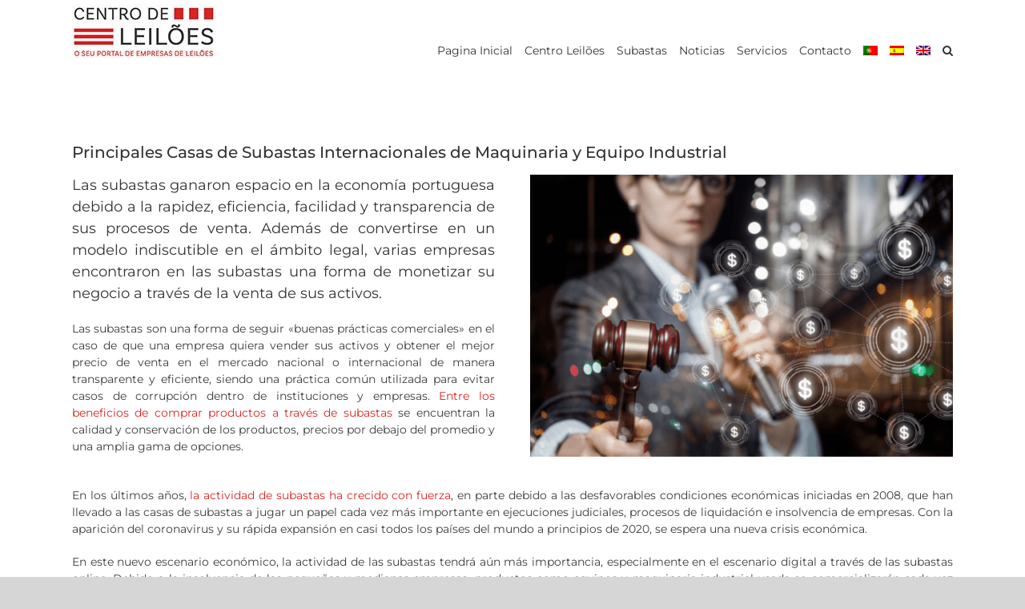

--- FILE ---
content_type: text/html; charset=UTF-8
request_url: https://centrodeleiloes.pt/principales-casas-subastas-internacionales-maquinaria-equipo-industrial/?lang=es
body_size: 25146
content:
<!DOCTYPE html>
<html class="avada-html-layout-wide avada-html-header-position-top" lang="es-ES" prefix="og: http://ogp.me/ns# fb: http://ogp.me/ns/fb#">
<head><meta http-equiv="Content-Type" content="text/html; charset=utf-8"/><script>if(navigator.userAgent.match(/MSIE|Internet Explorer/i)||navigator.userAgent.match(/Trident\/7\..*?rv:11/i)){var href=document.location.href;if(!href.match(/[?&]nowprocket/)){if(href.indexOf("?")==-1){if(href.indexOf("#")==-1){document.location.href=href+"?nowprocket=1"}else{document.location.href=href.replace("#","?nowprocket=1#")}}else{if(href.indexOf("#")==-1){document.location.href=href+"&nowprocket=1"}else{document.location.href=href.replace("#","&nowprocket=1#")}}}}</script><script>(()=>{class RocketLazyLoadScripts{constructor(){this.v="2.0.4",this.userEvents=["keydown","keyup","mousedown","mouseup","mousemove","mouseover","mouseout","touchmove","touchstart","touchend","touchcancel","wheel","click","dblclick","input"],this.attributeEvents=["onblur","onclick","oncontextmenu","ondblclick","onfocus","onmousedown","onmouseenter","onmouseleave","onmousemove","onmouseout","onmouseover","onmouseup","onmousewheel","onscroll","onsubmit"]}async t(){this.i(),this.o(),/iP(ad|hone)/.test(navigator.userAgent)&&this.h(),this.u(),this.l(this),this.m(),this.k(this),this.p(this),this._(),await Promise.all([this.R(),this.L()]),this.lastBreath=Date.now(),this.S(this),this.P(),this.D(),this.O(),this.M(),await this.C(this.delayedScripts.normal),await this.C(this.delayedScripts.defer),await this.C(this.delayedScripts.async),await this.T(),await this.F(),await this.j(),await this.A(),window.dispatchEvent(new Event("rocket-allScriptsLoaded")),this.everythingLoaded=!0,this.lastTouchEnd&&await new Promise(t=>setTimeout(t,500-Date.now()+this.lastTouchEnd)),this.I(),this.H(),this.U(),this.W()}i(){this.CSPIssue=sessionStorage.getItem("rocketCSPIssue"),document.addEventListener("securitypolicyviolation",t=>{this.CSPIssue||"script-src-elem"!==t.violatedDirective||"data"!==t.blockedURI||(this.CSPIssue=!0,sessionStorage.setItem("rocketCSPIssue",!0))},{isRocket:!0})}o(){window.addEventListener("pageshow",t=>{this.persisted=t.persisted,this.realWindowLoadedFired=!0},{isRocket:!0}),window.addEventListener("pagehide",()=>{this.onFirstUserAction=null},{isRocket:!0})}h(){let t;function e(e){t=e}window.addEventListener("touchstart",e,{isRocket:!0}),window.addEventListener("touchend",function i(o){o.changedTouches[0]&&t.changedTouches[0]&&Math.abs(o.changedTouches[0].pageX-t.changedTouches[0].pageX)<10&&Math.abs(o.changedTouches[0].pageY-t.changedTouches[0].pageY)<10&&o.timeStamp-t.timeStamp<200&&(window.removeEventListener("touchstart",e,{isRocket:!0}),window.removeEventListener("touchend",i,{isRocket:!0}),"INPUT"===o.target.tagName&&"text"===o.target.type||(o.target.dispatchEvent(new TouchEvent("touchend",{target:o.target,bubbles:!0})),o.target.dispatchEvent(new MouseEvent("mouseover",{target:o.target,bubbles:!0})),o.target.dispatchEvent(new PointerEvent("click",{target:o.target,bubbles:!0,cancelable:!0,detail:1,clientX:o.changedTouches[0].clientX,clientY:o.changedTouches[0].clientY})),event.preventDefault()))},{isRocket:!0})}q(t){this.userActionTriggered||("mousemove"!==t.type||this.firstMousemoveIgnored?"keyup"===t.type||"mouseover"===t.type||"mouseout"===t.type||(this.userActionTriggered=!0,this.onFirstUserAction&&this.onFirstUserAction()):this.firstMousemoveIgnored=!0),"click"===t.type&&t.preventDefault(),t.stopPropagation(),t.stopImmediatePropagation(),"touchstart"===this.lastEvent&&"touchend"===t.type&&(this.lastTouchEnd=Date.now()),"click"===t.type&&(this.lastTouchEnd=0),this.lastEvent=t.type,t.composedPath&&t.composedPath()[0].getRootNode()instanceof ShadowRoot&&(t.rocketTarget=t.composedPath()[0]),this.savedUserEvents.push(t)}u(){this.savedUserEvents=[],this.userEventHandler=this.q.bind(this),this.userEvents.forEach(t=>window.addEventListener(t,this.userEventHandler,{passive:!1,isRocket:!0})),document.addEventListener("visibilitychange",this.userEventHandler,{isRocket:!0})}U(){this.userEvents.forEach(t=>window.removeEventListener(t,this.userEventHandler,{passive:!1,isRocket:!0})),document.removeEventListener("visibilitychange",this.userEventHandler,{isRocket:!0}),this.savedUserEvents.forEach(t=>{(t.rocketTarget||t.target).dispatchEvent(new window[t.constructor.name](t.type,t))})}m(){const t="return false",e=Array.from(this.attributeEvents,t=>"data-rocket-"+t),i="["+this.attributeEvents.join("],[")+"]",o="[data-rocket-"+this.attributeEvents.join("],[data-rocket-")+"]",s=(e,i,o)=>{o&&o!==t&&(e.setAttribute("data-rocket-"+i,o),e["rocket"+i]=new Function("event",o),e.setAttribute(i,t))};new MutationObserver(t=>{for(const n of t)"attributes"===n.type&&(n.attributeName.startsWith("data-rocket-")||this.everythingLoaded?n.attributeName.startsWith("data-rocket-")&&this.everythingLoaded&&this.N(n.target,n.attributeName.substring(12)):s(n.target,n.attributeName,n.target.getAttribute(n.attributeName))),"childList"===n.type&&n.addedNodes.forEach(t=>{if(t.nodeType===Node.ELEMENT_NODE)if(this.everythingLoaded)for(const i of[t,...t.querySelectorAll(o)])for(const t of i.getAttributeNames())e.includes(t)&&this.N(i,t.substring(12));else for(const e of[t,...t.querySelectorAll(i)])for(const t of e.getAttributeNames())this.attributeEvents.includes(t)&&s(e,t,e.getAttribute(t))})}).observe(document,{subtree:!0,childList:!0,attributeFilter:[...this.attributeEvents,...e]})}I(){this.attributeEvents.forEach(t=>{document.querySelectorAll("[data-rocket-"+t+"]").forEach(e=>{this.N(e,t)})})}N(t,e){const i=t.getAttribute("data-rocket-"+e);i&&(t.setAttribute(e,i),t.removeAttribute("data-rocket-"+e))}k(t){Object.defineProperty(HTMLElement.prototype,"onclick",{get(){return this.rocketonclick||null},set(e){this.rocketonclick=e,this.setAttribute(t.everythingLoaded?"onclick":"data-rocket-onclick","this.rocketonclick(event)")}})}S(t){function e(e,i){let o=e[i];e[i]=null,Object.defineProperty(e,i,{get:()=>o,set(s){t.everythingLoaded?o=s:e["rocket"+i]=o=s}})}e(document,"onreadystatechange"),e(window,"onload"),e(window,"onpageshow");try{Object.defineProperty(document,"readyState",{get:()=>t.rocketReadyState,set(e){t.rocketReadyState=e},configurable:!0}),document.readyState="loading"}catch(t){console.log("WPRocket DJE readyState conflict, bypassing")}}l(t){this.originalAddEventListener=EventTarget.prototype.addEventListener,this.originalRemoveEventListener=EventTarget.prototype.removeEventListener,this.savedEventListeners=[],EventTarget.prototype.addEventListener=function(e,i,o){o&&o.isRocket||!t.B(e,this)&&!t.userEvents.includes(e)||t.B(e,this)&&!t.userActionTriggered||e.startsWith("rocket-")||t.everythingLoaded?t.originalAddEventListener.call(this,e,i,o):(t.savedEventListeners.push({target:this,remove:!1,type:e,func:i,options:o}),"mouseenter"!==e&&"mouseleave"!==e||t.originalAddEventListener.call(this,e,t.savedUserEvents.push,o))},EventTarget.prototype.removeEventListener=function(e,i,o){o&&o.isRocket||!t.B(e,this)&&!t.userEvents.includes(e)||t.B(e,this)&&!t.userActionTriggered||e.startsWith("rocket-")||t.everythingLoaded?t.originalRemoveEventListener.call(this,e,i,o):t.savedEventListeners.push({target:this,remove:!0,type:e,func:i,options:o})}}J(t,e){this.savedEventListeners=this.savedEventListeners.filter(i=>{let o=i.type,s=i.target||window;return e!==o||t!==s||(this.B(o,s)&&(i.type="rocket-"+o),this.$(i),!1)})}H(){EventTarget.prototype.addEventListener=this.originalAddEventListener,EventTarget.prototype.removeEventListener=this.originalRemoveEventListener,this.savedEventListeners.forEach(t=>this.$(t))}$(t){t.remove?this.originalRemoveEventListener.call(t.target,t.type,t.func,t.options):this.originalAddEventListener.call(t.target,t.type,t.func,t.options)}p(t){let e;function i(e){return t.everythingLoaded?e:e.split(" ").map(t=>"load"===t||t.startsWith("load.")?"rocket-jquery-load":t).join(" ")}function o(o){function s(e){const s=o.fn[e];o.fn[e]=o.fn.init.prototype[e]=function(){return this[0]===window&&t.userActionTriggered&&("string"==typeof arguments[0]||arguments[0]instanceof String?arguments[0]=i(arguments[0]):"object"==typeof arguments[0]&&Object.keys(arguments[0]).forEach(t=>{const e=arguments[0][t];delete arguments[0][t],arguments[0][i(t)]=e})),s.apply(this,arguments),this}}if(o&&o.fn&&!t.allJQueries.includes(o)){const e={DOMContentLoaded:[],"rocket-DOMContentLoaded":[]};for(const t in e)document.addEventListener(t,()=>{e[t].forEach(t=>t())},{isRocket:!0});o.fn.ready=o.fn.init.prototype.ready=function(i){function s(){parseInt(o.fn.jquery)>2?setTimeout(()=>i.bind(document)(o)):i.bind(document)(o)}return"function"==typeof i&&(t.realDomReadyFired?!t.userActionTriggered||t.fauxDomReadyFired?s():e["rocket-DOMContentLoaded"].push(s):e.DOMContentLoaded.push(s)),o([])},s("on"),s("one"),s("off"),t.allJQueries.push(o)}e=o}t.allJQueries=[],o(window.jQuery),Object.defineProperty(window,"jQuery",{get:()=>e,set(t){o(t)}})}P(){const t=new Map;document.write=document.writeln=function(e){const i=document.currentScript,o=document.createRange(),s=i.parentElement;let n=t.get(i);void 0===n&&(n=i.nextSibling,t.set(i,n));const c=document.createDocumentFragment();o.setStart(c,0),c.appendChild(o.createContextualFragment(e)),s.insertBefore(c,n)}}async R(){return new Promise(t=>{this.userActionTriggered?t():this.onFirstUserAction=t})}async L(){return new Promise(t=>{document.addEventListener("DOMContentLoaded",()=>{this.realDomReadyFired=!0,t()},{isRocket:!0})})}async j(){return this.realWindowLoadedFired?Promise.resolve():new Promise(t=>{window.addEventListener("load",t,{isRocket:!0})})}M(){this.pendingScripts=[];this.scriptsMutationObserver=new MutationObserver(t=>{for(const e of t)e.addedNodes.forEach(t=>{"SCRIPT"!==t.tagName||t.noModule||t.isWPRocket||this.pendingScripts.push({script:t,promise:new Promise(e=>{const i=()=>{const i=this.pendingScripts.findIndex(e=>e.script===t);i>=0&&this.pendingScripts.splice(i,1),e()};t.addEventListener("load",i,{isRocket:!0}),t.addEventListener("error",i,{isRocket:!0}),setTimeout(i,1e3)})})})}),this.scriptsMutationObserver.observe(document,{childList:!0,subtree:!0})}async F(){await this.X(),this.pendingScripts.length?(await this.pendingScripts[0].promise,await this.F()):this.scriptsMutationObserver.disconnect()}D(){this.delayedScripts={normal:[],async:[],defer:[]},document.querySelectorAll("script[type$=rocketlazyloadscript]").forEach(t=>{t.hasAttribute("data-rocket-src")?t.hasAttribute("async")&&!1!==t.async?this.delayedScripts.async.push(t):t.hasAttribute("defer")&&!1!==t.defer||"module"===t.getAttribute("data-rocket-type")?this.delayedScripts.defer.push(t):this.delayedScripts.normal.push(t):this.delayedScripts.normal.push(t)})}async _(){await this.L();let t=[];document.querySelectorAll("script[type$=rocketlazyloadscript][data-rocket-src]").forEach(e=>{let i=e.getAttribute("data-rocket-src");if(i&&!i.startsWith("data:")){i.startsWith("//")&&(i=location.protocol+i);try{const o=new URL(i).origin;o!==location.origin&&t.push({src:o,crossOrigin:e.crossOrigin||"module"===e.getAttribute("data-rocket-type")})}catch(t){}}}),t=[...new Map(t.map(t=>[JSON.stringify(t),t])).values()],this.Y(t,"preconnect")}async G(t){if(await this.K(),!0!==t.noModule||!("noModule"in HTMLScriptElement.prototype))return new Promise(e=>{let i;function o(){(i||t).setAttribute("data-rocket-status","executed"),e()}try{if(navigator.userAgent.includes("Firefox/")||""===navigator.vendor||this.CSPIssue)i=document.createElement("script"),[...t.attributes].forEach(t=>{let e=t.nodeName;"type"!==e&&("data-rocket-type"===e&&(e="type"),"data-rocket-src"===e&&(e="src"),i.setAttribute(e,t.nodeValue))}),t.text&&(i.text=t.text),t.nonce&&(i.nonce=t.nonce),i.hasAttribute("src")?(i.addEventListener("load",o,{isRocket:!0}),i.addEventListener("error",()=>{i.setAttribute("data-rocket-status","failed-network"),e()},{isRocket:!0}),setTimeout(()=>{i.isConnected||e()},1)):(i.text=t.text,o()),i.isWPRocket=!0,t.parentNode.replaceChild(i,t);else{const i=t.getAttribute("data-rocket-type"),s=t.getAttribute("data-rocket-src");i?(t.type=i,t.removeAttribute("data-rocket-type")):t.removeAttribute("type"),t.addEventListener("load",o,{isRocket:!0}),t.addEventListener("error",i=>{this.CSPIssue&&i.target.src.startsWith("data:")?(console.log("WPRocket: CSP fallback activated"),t.removeAttribute("src"),this.G(t).then(e)):(t.setAttribute("data-rocket-status","failed-network"),e())},{isRocket:!0}),s?(t.fetchPriority="high",t.removeAttribute("data-rocket-src"),t.src=s):t.src="data:text/javascript;base64,"+window.btoa(unescape(encodeURIComponent(t.text)))}}catch(i){t.setAttribute("data-rocket-status","failed-transform"),e()}});t.setAttribute("data-rocket-status","skipped")}async C(t){const e=t.shift();return e?(e.isConnected&&await this.G(e),this.C(t)):Promise.resolve()}O(){this.Y([...this.delayedScripts.normal,...this.delayedScripts.defer,...this.delayedScripts.async],"preload")}Y(t,e){this.trash=this.trash||[];let i=!0;var o=document.createDocumentFragment();t.forEach(t=>{const s=t.getAttribute&&t.getAttribute("data-rocket-src")||t.src;if(s&&!s.startsWith("data:")){const n=document.createElement("link");n.href=s,n.rel=e,"preconnect"!==e&&(n.as="script",n.fetchPriority=i?"high":"low"),t.getAttribute&&"module"===t.getAttribute("data-rocket-type")&&(n.crossOrigin=!0),t.crossOrigin&&(n.crossOrigin=t.crossOrigin),t.integrity&&(n.integrity=t.integrity),t.nonce&&(n.nonce=t.nonce),o.appendChild(n),this.trash.push(n),i=!1}}),document.head.appendChild(o)}W(){this.trash.forEach(t=>t.remove())}async T(){try{document.readyState="interactive"}catch(t){}this.fauxDomReadyFired=!0;try{await this.K(),this.J(document,"readystatechange"),document.dispatchEvent(new Event("rocket-readystatechange")),await this.K(),document.rocketonreadystatechange&&document.rocketonreadystatechange(),await this.K(),this.J(document,"DOMContentLoaded"),document.dispatchEvent(new Event("rocket-DOMContentLoaded")),await this.K(),this.J(window,"DOMContentLoaded"),window.dispatchEvent(new Event("rocket-DOMContentLoaded"))}catch(t){console.error(t)}}async A(){try{document.readyState="complete"}catch(t){}try{await this.K(),this.J(document,"readystatechange"),document.dispatchEvent(new Event("rocket-readystatechange")),await this.K(),document.rocketonreadystatechange&&document.rocketonreadystatechange(),await this.K(),this.J(window,"load"),window.dispatchEvent(new Event("rocket-load")),await this.K(),window.rocketonload&&window.rocketonload(),await this.K(),this.allJQueries.forEach(t=>t(window).trigger("rocket-jquery-load")),await this.K(),this.J(window,"pageshow");const t=new Event("rocket-pageshow");t.persisted=this.persisted,window.dispatchEvent(t),await this.K(),window.rocketonpageshow&&window.rocketonpageshow({persisted:this.persisted})}catch(t){console.error(t)}}async K(){Date.now()-this.lastBreath>45&&(await this.X(),this.lastBreath=Date.now())}async X(){return document.hidden?new Promise(t=>setTimeout(t)):new Promise(t=>requestAnimationFrame(t))}B(t,e){return e===document&&"readystatechange"===t||(e===document&&"DOMContentLoaded"===t||(e===window&&"DOMContentLoaded"===t||(e===window&&"load"===t||e===window&&"pageshow"===t)))}static run(){(new RocketLazyLoadScripts).t()}}RocketLazyLoadScripts.run()})();</script>
	<meta http-equiv="X-UA-Compatible" content="IE=edge" />
	
	<meta name="viewport" content="width=device-width, initial-scale=1" />
	<meta name='robots' content='index, follow, max-image-preview:large, max-snippet:-1, max-video-preview:-1' />
	<style>img:is([sizes="auto" i], [sizes^="auto," i]) { contain-intrinsic-size: 3000px 1500px }</style>
	
	<!-- This site is optimized with the Yoast SEO plugin v26.8 - https://yoast.com/product/yoast-seo-wordpress/ -->
	<title>Principales Casas de Subastas Internacionales de Maquinaria y Equipo Industrial - Centro de Leilões</title>
	<meta name="description" content="Conozca las principales empresas internacionales y nacionales de subastasde maquinaria y equipos industriales en el portal del Centro de Leilões." />
	<link rel="canonical" href="https://centrodeleiloes.pt/principales-casas-subastas-internacionales-maquinaria-equipo-industrial/?lang=es" />
	<meta property="og:locale" content="es_ES" />
	<meta property="og:type" content="article" />
	<meta property="og:title" content="Principales Casas de Subastas Internacionales de Maquinaria y Equipo Industrial - Centro de Leilões" />
	<meta property="og:description" content="Conozca las principales empresas internacionales y nacionales de subastasde maquinaria y equipos industriales en el portal del Centro de Leilões." />
	<meta property="og:url" content="https://centrodeleiloes.pt/principales-casas-subastas-internacionales-maquinaria-equipo-industrial/?lang=es" />
	<meta property="og:site_name" content="Centro de Leilões" />
	<meta property="article:published_time" content="2021-05-28T11:45:02+00:00" />
	<meta property="article:modified_time" content="2021-08-27T16:48:51+00:00" />
	<meta property="og:image" content="https://centrodeleiloes.pt/wp-content/uploads/2021/05/imagem-cuidados-leiloes-online.png" />
	<meta property="og:image:width" content="800" />
	<meta property="og:image:height" content="533" />
	<meta property="og:image:type" content="image/png" />
	<meta name="author" content="Admin." />
	<meta name="twitter:card" content="summary_large_image" />
	<meta name="twitter:label1" content="Escrito por" />
	<meta name="twitter:data1" content="Admin." />
	<meta name="twitter:label2" content="Tiempo de lectura" />
	<meta name="twitter:data2" content="4 minutos" />
	<script type="application/ld+json" class="yoast-schema-graph">{"@context":"https://schema.org","@graph":[{"@type":"Article","@id":"https://centrodeleiloes.pt/principales-casas-subastas-internacionales-maquinaria-equipo-industrial/?lang=es#article","isPartOf":{"@id":"https://centrodeleiloes.pt/principales-casas-subastas-internacionales-maquinaria-equipo-industrial/?lang=es"},"author":{"name":"Admin.","@id":"https://centrodeleiloes.pt/?lang=es#/schema/person/684d3480ac73a64de8d9761334ffa09d"},"headline":"Principales Casas de Subastas Internacionales de Maquinaria y Equipo Industrial","datePublished":"2021-05-28T11:45:02+00:00","dateModified":"2021-08-27T16:48:51+00:00","mainEntityOfPage":{"@id":"https://centrodeleiloes.pt/principales-casas-subastas-internacionales-maquinaria-equipo-industrial/?lang=es"},"wordCount":1805,"commentCount":0,"image":{"@id":"https://centrodeleiloes.pt/principales-casas-subastas-internacionales-maquinaria-equipo-industrial/?lang=es#primaryimage"},"thumbnailUrl":"https://centrodeleiloes.pt/wp-content/uploads/2021/05/imagem-cuidados-leiloes-online.png","keywords":["actividad de subasta","subastas","subastas online"],"articleSection":["Noticias","Noticias Destacadas"],"inLanguage":"es","potentialAction":[{"@type":"CommentAction","name":"Comment","target":["https://centrodeleiloes.pt/principales-casas-subastas-internacionales-maquinaria-equipo-industrial/?lang=es#respond"]}]},{"@type":"WebPage","@id":"https://centrodeleiloes.pt/principales-casas-subastas-internacionales-maquinaria-equipo-industrial/?lang=es","url":"https://centrodeleiloes.pt/principales-casas-subastas-internacionales-maquinaria-equipo-industrial/?lang=es","name":"Principales Casas de Subastas Internacionales de Maquinaria y Equipo Industrial - Centro de Leilões","isPartOf":{"@id":"https://centrodeleiloes.pt/?lang=es#website"},"primaryImageOfPage":{"@id":"https://centrodeleiloes.pt/principales-casas-subastas-internacionales-maquinaria-equipo-industrial/?lang=es#primaryimage"},"image":{"@id":"https://centrodeleiloes.pt/principales-casas-subastas-internacionales-maquinaria-equipo-industrial/?lang=es#primaryimage"},"thumbnailUrl":"https://centrodeleiloes.pt/wp-content/uploads/2021/05/imagem-cuidados-leiloes-online.png","datePublished":"2021-05-28T11:45:02+00:00","dateModified":"2021-08-27T16:48:51+00:00","author":{"@id":"https://centrodeleiloes.pt/?lang=es#/schema/person/684d3480ac73a64de8d9761334ffa09d"},"description":"Conozca las principales empresas internacionales y nacionales de subastasde maquinaria y equipos industriales en el portal del Centro de Leilões.","breadcrumb":{"@id":"https://centrodeleiloes.pt/principales-casas-subastas-internacionales-maquinaria-equipo-industrial/?lang=es#breadcrumb"},"inLanguage":"es","potentialAction":[{"@type":"ReadAction","target":["https://centrodeleiloes.pt/principales-casas-subastas-internacionales-maquinaria-equipo-industrial/?lang=es"]}]},{"@type":"ImageObject","inLanguage":"es","@id":"https://centrodeleiloes.pt/principales-casas-subastas-internacionales-maquinaria-equipo-industrial/?lang=es#primaryimage","url":"https://centrodeleiloes.pt/wp-content/uploads/2021/05/imagem-cuidados-leiloes-online.png","contentUrl":"https://centrodeleiloes.pt/wp-content/uploads/2021/05/imagem-cuidados-leiloes-online.png","width":800,"height":533,"caption":"Subastas de Maquinaria y Equipo Industrial"},{"@type":"BreadcrumbList","@id":"https://centrodeleiloes.pt/principales-casas-subastas-internacionales-maquinaria-equipo-industrial/?lang=es#breadcrumb","itemListElement":[{"@type":"ListItem","position":1,"name":"Home","item":"https://centrodeleiloes.pt/?lang=es"},{"@type":"ListItem","position":2,"name":"Principales Casas de Subastas Internacionales de Maquinaria y Equipo Industrial"}]},{"@type":"WebSite","@id":"https://centrodeleiloes.pt/?lang=es#website","url":"https://centrodeleiloes.pt/?lang=es","name":"Centro de Leilões","description":"Leilões em Portugal","potentialAction":[{"@type":"SearchAction","target":{"@type":"EntryPoint","urlTemplate":"https://centrodeleiloes.pt/?lang=es?s={search_term_string}"},"query-input":{"@type":"PropertyValueSpecification","valueRequired":true,"valueName":"search_term_string"}}],"inLanguage":"es"},{"@type":"Person","@id":"https://centrodeleiloes.pt/?lang=es#/schema/person/684d3480ac73a64de8d9761334ffa09d","name":"Admin.","image":{"@type":"ImageObject","inLanguage":"es","@id":"https://centrodeleiloes.pt/?lang=es#/schema/person/image/","url":"https://secure.gravatar.com/avatar/404b97d018d81a07ace95d817f30f3db41ec4bc237cb5b7dc1c280df5e986a6c?s=96&d=mm&r=g","contentUrl":"https://secure.gravatar.com/avatar/404b97d018d81a07ace95d817f30f3db41ec4bc237cb5b7dc1c280df5e986a6c?s=96&d=mm&r=g","caption":"Admin."}}]}</script>
	<!-- / Yoast SEO plugin. -->


<link rel='dns-prefetch' href='//www.googletagmanager.com' />
<link rel='dns-prefetch' href='//pagead2.googlesyndication.com' />

<link rel="alternate" type="application/rss+xml" title="Centro de Leilões &raquo; Feed" href="https://centrodeleiloes.pt/feed/?lang=es" />
<link rel="alternate" type="application/rss+xml" title="Centro de Leilões &raquo; Feed de los comentarios" href="https://centrodeleiloes.pt/comments/feed/?lang=es" />
					<link rel="shortcut icon" href="https://centrodeleiloes.pt/wp-content/uploads/2021/03/mini-logo-cl.jpg" type="image/x-icon" />
		
		
		
				
		<meta property="og:title" content="Principales Casas de Subastas Internacionales de Maquinaria y Equipo Industrial"/>
		<meta property="og:type" content="article"/>
		<meta property="og:url" content="https://centrodeleiloes.pt/principales-casas-subastas-internacionales-maquinaria-equipo-industrial/?lang=es"/>
		<meta property="og:site_name" content="Centro de Leilões"/>
		<meta property="og:description" content="Las subastas ganaron espacio en la economía portuguesa debido a la rapidez, eficiencia, facilidad y transparencia de sus procesos de venta. Además de convertirse en un modelo indiscutible en el ámbito legal, varias empresas encontraron en las subastas una forma de monetizar su negocio a través de la venta de sus activos."/>

									<meta property="og:image" content="https://centrodeleiloes.pt/wp-content/uploads/2021/05/imagem-cuidados-leiloes-online.png"/>
							<link data-minify="1" rel='stylesheet' id='gs-swiper-css' href='https://centrodeleiloes.pt/wp-content/cache/min/1/wp-content/plugins/gs-logo-slider/assets/libs/swiper-js/swiper.min.css?ver=1752328671' type='text/css' media='all' />
<link data-minify="1" rel='stylesheet' id='gs-tippyjs-css' href='https://centrodeleiloes.pt/wp-content/cache/min/1/wp-content/plugins/gs-logo-slider/assets/libs/tippyjs/tippy.css?ver=1752328671' type='text/css' media='all' />
<link rel='stylesheet' id='gs-logo-public-css' href='https://centrodeleiloes.pt/wp-content/plugins/gs-logo-slider/assets/css/gs-logo.min.css?ver=3.8.2' type='text/css' media='all' />
<style id='wp-emoji-styles-inline-css' type='text/css'>

	img.wp-smiley, img.emoji {
		display: inline !important;
		border: none !important;
		box-shadow: none !important;
		height: 1em !important;
		width: 1em !important;
		margin: 0 0.07em !important;
		vertical-align: -0.1em !important;
		background: none !important;
		padding: 0 !important;
	}
</style>
<style id='tropicalista-pdfembed-style-inline-css' type='text/css'>
.wp-block-tropicalista-pdfembed{height:500px}

</style>
<style id='wppb-content-restriction-start-style-inline-css' type='text/css'>


</style>
<style id='wppb-content-restriction-end-style-inline-css' type='text/css'>


</style>
<style id='wppb-edit-profile-style-inline-css' type='text/css'>


</style>
<style id='wppb-login-style-inline-css' type='text/css'>


</style>
<style id='wppb-recover-password-style-inline-css' type='text/css'>


</style>
<style id='wppb-register-style-inline-css' type='text/css'>


</style>
<link rel='stylesheet' id='wpml-menu-item-0-css' href='https://centrodeleiloes.pt/wp-content/plugins/sitepress-multilingual-cms/templates/language-switchers/menu-item/style.min.css?ver=1' type='text/css' media='all' />
<link rel='stylesheet' id='wp-components-css' href='https://centrodeleiloes.pt/wp-includes/css/dist/components/style.min.css?ver=6.8.3' type='text/css' media='all' />
<link data-minify="1" rel='stylesheet' id='godaddy-styles-css' href='https://centrodeleiloes.pt/wp-content/cache/min/1/wp-content/mu-plugins/vendor/wpex/godaddy-launch/includes/Dependencies/GoDaddy/Styles/build/latest.css?ver=1752328671' type='text/css' media='all' />
<link data-minify="1" rel='stylesheet' id='dashicons-css' href='https://centrodeleiloes.pt/wp-content/cache/min/1/wp-includes/css/dashicons.min.css?ver=1752328671' type='text/css' media='all' />
<link data-minify="1" rel='stylesheet' id='thickbox-css' href='https://centrodeleiloes.pt/wp-content/cache/min/1/wp-includes/js/thickbox/thickbox.css?ver=1752328671' type='text/css' media='all' />
<link data-minify="1" rel='stylesheet' id='wppb-cpm-style-frontend-css' href='https://centrodeleiloes.pt/wp-content/cache/min/1/wp-content/plugins/profile-builder-pro/add-ons-advanced/custom-profile-menus/assets/css/style-frontend.css?ver=1752328671' type='text/css' media='all' />
<link data-minify="1" rel='stylesheet' id='cms-navigation-style-base-css' href='https://centrodeleiloes.pt/wp-content/cache/min/1/wp-content/plugins/wpml-cms-nav/res/css/cms-navigation-base.css?ver=1752328671' type='text/css' media='screen' />
<link data-minify="1" rel='stylesheet' id='cms-navigation-style-css' href='https://centrodeleiloes.pt/wp-content/cache/min/1/wp-content/plugins/wpml-cms-nav/res/css/cms-navigation.css?ver=1752328671' type='text/css' media='screen' />
<link data-minify="1" rel='stylesheet' id='fusion-dynamic-css-css' href='https://centrodeleiloes.pt/wp-content/cache/min/1/wp-content/uploads/fusion-styles/eba22a4a02bc366a1840db3177b9f5b2.min.css?ver=1761512800' type='text/css' media='all' />
<link data-minify="1" rel='stylesheet' id='wppb_stylesheet-css' href='https://centrodeleiloes.pt/wp-content/cache/min/1/wp-content/plugins/profile-builder/assets/css/style-front-end.css?ver=1752328672' type='text/css' media='all' />
<script type="text/javascript" src="https://centrodeleiloes.pt/wp-includes/js/jquery/jquery.min.js?ver=3.7.1" id="jquery-core-js"></script>
<script type="text/javascript" src="https://centrodeleiloes.pt/wp-includes/js/jquery/jquery-migrate.min.js?ver=3.4.1" id="jquery-migrate-js" data-rocket-defer defer></script>
<script data-minify="1" type="text/javascript" src="https://centrodeleiloes.pt/wp-content/cache/min/1/wp-content/plugins/profile-builder-pro/add-ons-advanced/custom-profile-menus/assets/js/wppb_cpm_main.js?ver=1752328672" id="wppb-cpm-script-js" data-rocket-defer defer></script>
<link rel="https://api.w.org/" href="https://centrodeleiloes.pt/wp-json/" /><link rel="alternate" title="JSON" type="application/json" href="https://centrodeleiloes.pt/wp-json/wp/v2/posts/8173" /><link rel="EditURI" type="application/rsd+xml" title="RSD" href="https://centrodeleiloes.pt/xmlrpc.php?rsd" />
<meta name="generator" content="WordPress 6.8.3" />
<link rel='shortlink' href='https://centrodeleiloes.pt/?p=8173&#038;lang=es' />
<link rel="alternate" title="oEmbed (JSON)" type="application/json+oembed" href="https://centrodeleiloes.pt/wp-json/oembed/1.0/embed?url=https%3A%2F%2Fcentrodeleiloes.pt%2Fprincipales-casas-subastas-internacionales-maquinaria-equipo-industrial%2F%3Flang%3Des" />
<link rel="alternate" title="oEmbed (XML)" type="text/xml+oembed" href="https://centrodeleiloes.pt/wp-json/oembed/1.0/embed?url=https%3A%2F%2Fcentrodeleiloes.pt%2Fprincipales-casas-subastas-internacionales-maquinaria-equipo-industrial%2F%3Flang%3Des&#038;format=xml" />
<meta name="generator" content="WPML ver:4.8.6 stt:1,41,2;" />
<meta name="generator" content="Site Kit by Google 1.170.0" /><style type="text/css" id="css-fb-visibility">@media screen and (max-width: 640px){.fusion-no-small-visibility{display:none !important;}body .sm-text-align-center{text-align:center !important;}body .sm-text-align-left{text-align:left !important;}body .sm-text-align-right{text-align:right !important;}body .sm-flex-align-center{justify-content:center !important;}body .sm-flex-align-flex-start{justify-content:flex-start !important;}body .sm-flex-align-flex-end{justify-content:flex-end !important;}body .sm-mx-auto{margin-left:auto !important;margin-right:auto !important;}body .sm-ml-auto{margin-left:auto !important;}body .sm-mr-auto{margin-right:auto !important;}body .fusion-absolute-position-small{position:absolute;top:auto;width:100%;}.awb-sticky.awb-sticky-small{ position: sticky; top: var(--awb-sticky-offset,0); }}@media screen and (min-width: 641px) and (max-width: 1024px){.fusion-no-medium-visibility{display:none !important;}body .md-text-align-center{text-align:center !important;}body .md-text-align-left{text-align:left !important;}body .md-text-align-right{text-align:right !important;}body .md-flex-align-center{justify-content:center !important;}body .md-flex-align-flex-start{justify-content:flex-start !important;}body .md-flex-align-flex-end{justify-content:flex-end !important;}body .md-mx-auto{margin-left:auto !important;margin-right:auto !important;}body .md-ml-auto{margin-left:auto !important;}body .md-mr-auto{margin-right:auto !important;}body .fusion-absolute-position-medium{position:absolute;top:auto;width:100%;}.awb-sticky.awb-sticky-medium{ position: sticky; top: var(--awb-sticky-offset,0); }}@media screen and (min-width: 1025px){.fusion-no-large-visibility{display:none !important;}body .lg-text-align-center{text-align:center !important;}body .lg-text-align-left{text-align:left !important;}body .lg-text-align-right{text-align:right !important;}body .lg-flex-align-center{justify-content:center !important;}body .lg-flex-align-flex-start{justify-content:flex-start !important;}body .lg-flex-align-flex-end{justify-content:flex-end !important;}body .lg-mx-auto{margin-left:auto !important;margin-right:auto !important;}body .lg-ml-auto{margin-left:auto !important;}body .lg-mr-auto{margin-right:auto !important;}body .fusion-absolute-position-large{position:absolute;top:auto;width:100%;}.awb-sticky.awb-sticky-large{ position: sticky; top: var(--awb-sticky-offset,0); }}</style>
<!-- Metaetiquetas de Google AdSense añadidas por Site Kit -->
<meta name="google-adsense-platform-account" content="ca-host-pub-2644536267352236">
<meta name="google-adsense-platform-domain" content="sitekit.withgoogle.com">
<!-- Acabar con las metaetiquetas de Google AdSense añadidas por Site Kit -->

<!-- Fragmento de código de Google Adsense añadido por Site Kit -->
<script type="rocketlazyloadscript" data-rocket-type="text/javascript" async="async" data-rocket-src="https://pagead2.googlesyndication.com/pagead/js/adsbygoogle.js?client=ca-pub-3470194486074911&amp;host=ca-host-pub-2644536267352236" crossorigin="anonymous"></script>

<!-- Final del fragmento de código de Google Adsense añadido por Site Kit -->
<link rel="icon" href="https://centrodeleiloes.pt/wp-content/uploads/2021/03/mini-logo-cl-66x66.jpg" sizes="32x32" />
<link rel="icon" href="https://centrodeleiloes.pt/wp-content/uploads/2021/03/mini-logo-cl-200x200.jpg" sizes="192x192" />
<link rel="apple-touch-icon" href="https://centrodeleiloes.pt/wp-content/uploads/2021/03/mini-logo-cl-200x200.jpg" />
<meta name="msapplication-TileImage" content="https://centrodeleiloes.pt/wp-content/uploads/2021/03/mini-logo-cl-300x300.jpg" />
		<script type="rocketlazyloadscript" data-rocket-type="text/javascript">
			var doc = document.documentElement;
			doc.setAttribute( 'data-useragent', navigator.userAgent );
		</script>
		<noscript><style id="rocket-lazyload-nojs-css">.rll-youtube-player, [data-lazy-src]{display:none !important;}</style></noscript>
	<meta name="generator" content="WP Rocket 3.20.2" data-wpr-features="wpr_delay_js wpr_defer_js wpr_minify_js wpr_lazyload_images wpr_minify_css wpr_preload_links wpr_desktop" /></head>

<body data-rsssl=1 class="wp-singular post-template-default single single-post postid-8173 single-format-standard wp-theme-Avada wp-child-theme-Avada-Child-Theme fusion-image-hovers fusion-pagination-sizing fusion-button_type-flat fusion-button_span-no fusion-button_gradient-linear avada-image-rollover-circle-no avada-image-rollover-no fusion-body ltr fusion-sticky-header no-tablet-sticky-header no-mobile-sticky-header no-mobile-slidingbar no-mobile-totop avada-has-rev-slider-styles fusion-disable-outline fusion-sub-menu-fade mobile-logo-pos-left layout-wide-mode avada-has-boxed-modal-shadow- layout-scroll-offset-full avada-has-zero-margin-offset-top fusion-top-header menu-text-align-center mobile-menu-design-modern fusion-show-pagination-text fusion-header-layout-v1 avada-responsive avada-footer-fx-none avada-menu-highlight-style-bottombar fusion-search-form-classic fusion-main-menu-search-dropdown fusion-avatar-square avada-dropdown-styles avada-blog-layout-large avada-blog-archive-layout-large avada-header-shadow-no avada-menu-icon-position-left avada-has-megamenu-shadow avada-has-mainmenu-dropdown-divider avada-has-mobile-menu-search avada-has-main-nav-search-icon avada-has-breadcrumb-mobile-hidden avada-has-titlebar-hide avada-has-pagination-width_height avada-flyout-menu-direction-fade avada-ec-views-v1" data-awb-post-id="8173">
		<a class="skip-link screen-reader-text" href="#content">Saltar al contenido</a>

	<div data-rocket-location-hash="1bedd667ccdb0f2ae6123868cb70086e" id="boxed-wrapper">
		
		<div data-rocket-location-hash="c748e83a99a8efa38397a49b963eb39a" id="wrapper" class="fusion-wrapper">
			<div data-rocket-location-hash="30e21cd0d1ab48664f94f36d4ec80340" id="home" style="position:relative;top:-1px;"></div>
							
					
			<header data-rocket-location-hash="6a3c4ea792bfdd798d2d351fb8fd07c9" class="fusion-header-wrapper">
				<div class="fusion-header-v1 fusion-logo-alignment fusion-logo-left fusion-sticky-menu-1 fusion-sticky-logo-1 fusion-mobile-logo-1  fusion-mobile-menu-design-modern">
					<div class="fusion-header-sticky-height"></div>
<div class="fusion-header">
	<div class="fusion-row">
					<div class="fusion-logo" data-margin-top="0px" data-margin-bottom="0px" data-margin-left="0px" data-margin-right="0px">
			<a class="fusion-logo-link"  href="https://centrodeleiloes.pt/?lang=es" >

						<!-- standard logo -->
			<img src="data:image/svg+xml,%3Csvg%20xmlns='http://www.w3.org/2000/svg'%20viewBox='0%200%20180%2068'%3E%3C/svg%3E" data-lazy-srcset="https://centrodeleiloes.pt/wp-content/uploads/2021/05/unnamed-1.jpg 1x, https://centrodeleiloes.pt/wp-content/uploads/2021/05/unnamed1.jpg 2x" width="180" height="68" style="max-height:68px;height:auto;" alt="Centro de Leilões Logo" data-retina_logo_url="https://centrodeleiloes.pt/wp-content/uploads/2021/05/unnamed1.jpg" class="fusion-standard-logo" data-lazy-src="https://centrodeleiloes.pt/wp-content/uploads/2021/05/unnamed-1.jpg" /><noscript><img src="https://centrodeleiloes.pt/wp-content/uploads/2021/05/unnamed-1.jpg" srcset="https://centrodeleiloes.pt/wp-content/uploads/2021/05/unnamed-1.jpg 1x, https://centrodeleiloes.pt/wp-content/uploads/2021/05/unnamed1.jpg 2x" width="180" height="68" style="max-height:68px;height:auto;" alt="Centro de Leilões Logo" data-retina_logo_url="https://centrodeleiloes.pt/wp-content/uploads/2021/05/unnamed1.jpg" class="fusion-standard-logo" /></noscript>

											<!-- mobile logo -->
				<img src="data:image/svg+xml,%3Csvg%20xmlns='http://www.w3.org/2000/svg'%20viewBox='0%200%20180%2068'%3E%3C/svg%3E" data-lazy-srcset="https://centrodeleiloes.pt/wp-content/uploads/2021/05/unnamed-1.jpg 1x, https://centrodeleiloes.pt/wp-content/uploads/2021/05/unnamed1.jpg 2x" width="180" height="68" style="max-height:68px;height:auto;" alt="Centro de Leilões Logo" data-retina_logo_url="https://centrodeleiloes.pt/wp-content/uploads/2021/05/unnamed1.jpg" class="fusion-mobile-logo" data-lazy-src="https://centrodeleiloes.pt/wp-content/uploads/2021/05/unnamed-1.jpg" /><noscript><img src="https://centrodeleiloes.pt/wp-content/uploads/2021/05/unnamed-1.jpg" srcset="https://centrodeleiloes.pt/wp-content/uploads/2021/05/unnamed-1.jpg 1x, https://centrodeleiloes.pt/wp-content/uploads/2021/05/unnamed1.jpg 2x" width="180" height="68" style="max-height:68px;height:auto;" alt="Centro de Leilões Logo" data-retina_logo_url="https://centrodeleiloes.pt/wp-content/uploads/2021/05/unnamed1.jpg" class="fusion-mobile-logo" /></noscript>
			
											<!-- sticky header logo -->
				<img src="data:image/svg+xml,%3Csvg%20xmlns='http://www.w3.org/2000/svg'%20viewBox='0%200%20180%2068'%3E%3C/svg%3E" data-lazy-srcset="https://centrodeleiloes.pt/wp-content/uploads/2021/05/unnamed-1.jpg 1x, https://centrodeleiloes.pt/wp-content/uploads/2021/05/unnamed1.jpg 2x" width="180" height="68" style="max-height:68px;height:auto;" alt="Centro de Leilões Logo" data-retina_logo_url="https://centrodeleiloes.pt/wp-content/uploads/2021/05/unnamed1.jpg" class="fusion-sticky-logo" data-lazy-src="https://centrodeleiloes.pt/wp-content/uploads/2021/05/unnamed-1.jpg" /><noscript><img src="https://centrodeleiloes.pt/wp-content/uploads/2021/05/unnamed-1.jpg" srcset="https://centrodeleiloes.pt/wp-content/uploads/2021/05/unnamed-1.jpg 1x, https://centrodeleiloes.pt/wp-content/uploads/2021/05/unnamed1.jpg 2x" width="180" height="68" style="max-height:68px;height:auto;" alt="Centro de Leilões Logo" data-retina_logo_url="https://centrodeleiloes.pt/wp-content/uploads/2021/05/unnamed1.jpg" class="fusion-sticky-logo" /></noscript>
					</a>
		</div>		<nav class="fusion-main-menu" aria-label="Menú principal"><ul id="menu-menu-esp" class="fusion-menu"><li  id="menu-item-828"  class="menu-item menu-item-type-post_type menu-item-object-page menu-item-home menu-item-828"  data-item-id="828"><a  title="Inicio" href="https://centrodeleiloes.pt/?lang=es" class="fusion-bottombar-highlight"><span class="menu-text">Pagina Inicial</span></a></li><li  id="menu-item-16040"  class="menu-item menu-item-type-post_type menu-item-object-page menu-item-has-children menu-item-16040 fusion-dropdown-menu"  data-item-id="16040"><a  href="https://centrodeleiloes.pt/sobre-es/?lang=es" class="fusion-bottombar-highlight"><span class="menu-text">Centro Leilões</span></a><ul class="sub-menu"><li  id="menu-item-892"  class="menu-item menu-item-type-post_type menu-item-object-page menu-item-892 fusion-dropdown-submenu" ><a  href="https://centrodeleiloes.pt/sobre-es/?lang=es" class="fusion-bottombar-highlight"><span>Sobre</span></a></li><li  id="menu-item-3992"  class="menu-item menu-item-type-post_type menu-item-object-page menu-item-3992 fusion-dropdown-submenu" ><a  href="https://centrodeleiloes.pt/directorio-es/?lang=es" class="fusion-bottombar-highlight"><span>Directorio</span></a></li></ul></li><li  id="menu-item-16044"  class="menu-item menu-item-type-post_type menu-item-object-page menu-item-has-children menu-item-16044 fusion-dropdown-menu"  data-item-id="16044"><a  href="https://centrodeleiloes.pt/subastas-es/?lang=es" class="fusion-bottombar-highlight"><span class="menu-text">Subastas</span></a><ul class="sub-menu"><li  id="menu-item-4011"  class="menu-item menu-item-type-post_type menu-item-object-page menu-item-4011 fusion-dropdown-submenu" ><a  href="https://centrodeleiloes.pt/subastas-es/?lang=es" class="fusion-bottombar-highlight"><span>Subastas Empresas</span></a></li><li  id="menu-item-4191"  class="menu-item menu-item-type-post_type menu-item-object-page menu-item-4191 fusion-dropdown-submenu" ><a  href="https://centrodeleiloes.pt/ventas-directas-es/?lang=es" class="fusion-bottombar-highlight"><span>Ventas Directas</span></a></li><li  id="menu-item-19852"  class="menu-item menu-item-type-post_type menu-item-object-page menu-item-19852 fusion-dropdown-submenu" ><a  href="https://centrodeleiloes.pt/subastas-publicas/?lang=es" class="fusion-bottombar-highlight"><span>Subastas Públicas</span></a></li><li  id="menu-item-8522"  class="menu-item menu-item-type-post_type menu-item-object-page menu-item-8522 fusion-dropdown-submenu" ><a  href="https://centrodeleiloes.pt/negociaciones-privadas/?lang=es" class="fusion-bottombar-highlight"><span>Negociaciones Privadas</span></a></li></ul></li><li  id="menu-item-24792"  class="menu-item menu-item-type-post_type menu-item-object-page menu-item-has-children menu-item-24792 fusion-dropdown-menu"  data-item-id="24792"><a  href="https://centrodeleiloes.pt/noticias-generales/?lang=es" class="fusion-bottombar-highlight"><span class="menu-text">Noticias</span></a><ul class="sub-menu"><li  id="menu-item-24791"  class="menu-item menu-item-type-post_type menu-item-object-page menu-item-24791 fusion-dropdown-submenu" ><a  href="https://centrodeleiloes.pt/periodico-editorial-de-subastas/?lang=es" class="fusion-bottombar-highlight"><span>Noticias</span></a></li><li  id="menu-item-24794"  class="menu-item menu-item-type-post_type menu-item-object-page menu-item-24794 fusion-dropdown-submenu" ><a  href="https://centrodeleiloes.pt/noticias-de-arte/?lang=es" class="fusion-bottombar-highlight"><span>Noticias de Arte</span></a></li></ul></li><li  id="menu-item-890"  class="menu-item menu-item-type-post_type menu-item-object-page menu-item-890"  data-item-id="890"><a  href="https://centrodeleiloes.pt/media-kit-es/?lang=es" class="fusion-bottombar-highlight"><span class="menu-text">Servicios</span></a></li><li  id="menu-item-893"  class="menu-item menu-item-type-post_type menu-item-object-page menu-item-893"  data-item-id="893"><a  href="https://centrodeleiloes.pt/contacto-es/?lang=es" class="fusion-bottombar-highlight"><span class="menu-text">Contacto</span></a></li><li  id="menu-item-wpml-ls-12-pt-pt"  class="menu-item wpml-ls-slot-12 wpml-ls-item wpml-ls-item-pt-pt wpml-ls-menu-item wpml-ls-first-item menu-item-type-wpml_ls_menu_item menu-item-object-wpml_ls_menu_item menu-item-wpml-ls-12-pt-pt"  data-classes="menu-item" data-item-id="wpml-ls-12-pt-pt"><a  title="Cambiar a Portugués, Portugal" href="https://centrodeleiloes.pt/principais-leiloeiras-internacionais-maquinas-equipamentos-industriais/" class="fusion-bottombar-highlight wpml-ls-link" aria-label="Cambiar a Portugués, Portugal" role="menuitem"><span class="menu-text"><img
            class="wpml-ls-flag"
            src="data:image/svg+xml,%3Csvg%20xmlns='http://www.w3.org/2000/svg'%20viewBox='0%200%200%200'%3E%3C/svg%3E"
            alt="Portugués, Portugal"
            
            
    data-lazy-src="https://centrodeleiloes.pt/wp-content/plugins/sitepress-multilingual-cms/res/flags/pt-pt.png" /><noscript><img
            class="wpml-ls-flag"
            src="https://centrodeleiloes.pt/wp-content/plugins/sitepress-multilingual-cms/res/flags/pt-pt.png"
            alt="Portugués, Portugal"
            
            
    /></noscript></span></a></li><li  id="menu-item-wpml-ls-12-es"  class="menu-item wpml-ls-slot-12 wpml-ls-item wpml-ls-item-es wpml-ls-current-language wpml-ls-menu-item menu-item-type-wpml_ls_menu_item menu-item-object-wpml_ls_menu_item menu-item-wpml-ls-12-es"  data-classes="menu-item" data-item-id="wpml-ls-12-es"><a  href="https://centrodeleiloes.pt/principales-casas-subastas-internacionales-maquinaria-equipo-industrial/?lang=es" class="fusion-bottombar-highlight wpml-ls-link" role="menuitem"><span class="menu-text"><img
            class="wpml-ls-flag"
            src="data:image/svg+xml,%3Csvg%20xmlns='http://www.w3.org/2000/svg'%20viewBox='0%200%200%200'%3E%3C/svg%3E"
            alt="Español"
            
            
    data-lazy-src="https://centrodeleiloes.pt/wp-content/plugins/sitepress-multilingual-cms/res/flags/es.png" /><noscript><img
            class="wpml-ls-flag"
            src="https://centrodeleiloes.pt/wp-content/plugins/sitepress-multilingual-cms/res/flags/es.png"
            alt="Español"
            
            
    /></noscript></span></a></li><li  id="menu-item-wpml-ls-12-en"  class="menu-item wpml-ls-slot-12 wpml-ls-item wpml-ls-item-en wpml-ls-menu-item wpml-ls-last-item menu-item-type-wpml_ls_menu_item menu-item-object-wpml_ls_menu_item menu-item-wpml-ls-12-en"  data-classes="menu-item" data-item-id="wpml-ls-12-en"><a  title="Cambiar a Inglés" href="https://centrodeleiloes.pt/major-international-auction-houses-for-industrial-machinery-and-equipment/?lang=en" class="fusion-bottombar-highlight wpml-ls-link" aria-label="Cambiar a Inglés" role="menuitem"><span class="menu-text"><img
            class="wpml-ls-flag"
            src="data:image/svg+xml,%3Csvg%20xmlns='http://www.w3.org/2000/svg'%20viewBox='0%200%200%200'%3E%3C/svg%3E"
            alt="Inglés"
            
            
    data-lazy-src="https://centrodeleiloes.pt/wp-content/plugins/sitepress-multilingual-cms/res/flags/en.png" /><noscript><img
            class="wpml-ls-flag"
            src="https://centrodeleiloes.pt/wp-content/plugins/sitepress-multilingual-cms/res/flags/en.png"
            alt="Inglés"
            
            
    /></noscript></span></a></li><li class="fusion-custom-menu-item fusion-main-menu-search"><a class="fusion-main-menu-icon" href="#" aria-label="Buscar" data-title="Buscar" title="Buscar" role="button" aria-expanded="false"></a><div class="fusion-custom-menu-item-contents">		<form role="search" class="searchform fusion-search-form  fusion-search-form-classic" method="get" action="https://centrodeleiloes.pt/?lang=es">
			<div class="fusion-search-form-content">

				
				<div class="fusion-search-field search-field">
					<label><span class="screen-reader-text">Buscar:</span>
													<input type="search" value="" name="s" class="s" placeholder="Buscar..." required aria-required="true" aria-label="Buscar..."/>
											</label>
				</div>
				<div class="fusion-search-button search-button">
					<input type="submit" class="fusion-search-submit searchsubmit" aria-label="Buscar" value="&#xf002;" />
									</div>

				
			</div>


			
		<input type='hidden' name='lang' value='es' /></form>
		</div></li></ul></nav><nav class="fusion-main-menu fusion-sticky-menu" aria-label="Main Menu Sticky"><ul id="menu-menu-esp-1" class="fusion-menu"><li   class="menu-item menu-item-type-post_type menu-item-object-page menu-item-home menu-item-828"  data-item-id="828"><a  title="Inicio" href="https://centrodeleiloes.pt/?lang=es" class="fusion-bottombar-highlight"><span class="menu-text">Pagina Inicial</span></a></li><li   class="menu-item menu-item-type-post_type menu-item-object-page menu-item-has-children menu-item-16040 fusion-dropdown-menu"  data-item-id="16040"><a  href="https://centrodeleiloes.pt/sobre-es/?lang=es" class="fusion-bottombar-highlight"><span class="menu-text">Centro Leilões</span></a><ul class="sub-menu"><li   class="menu-item menu-item-type-post_type menu-item-object-page menu-item-892 fusion-dropdown-submenu" ><a  href="https://centrodeleiloes.pt/sobre-es/?lang=es" class="fusion-bottombar-highlight"><span>Sobre</span></a></li><li   class="menu-item menu-item-type-post_type menu-item-object-page menu-item-3992 fusion-dropdown-submenu" ><a  href="https://centrodeleiloes.pt/directorio-es/?lang=es" class="fusion-bottombar-highlight"><span>Directorio</span></a></li></ul></li><li   class="menu-item menu-item-type-post_type menu-item-object-page menu-item-has-children menu-item-16044 fusion-dropdown-menu"  data-item-id="16044"><a  href="https://centrodeleiloes.pt/subastas-es/?lang=es" class="fusion-bottombar-highlight"><span class="menu-text">Subastas</span></a><ul class="sub-menu"><li   class="menu-item menu-item-type-post_type menu-item-object-page menu-item-4011 fusion-dropdown-submenu" ><a  href="https://centrodeleiloes.pt/subastas-es/?lang=es" class="fusion-bottombar-highlight"><span>Subastas Empresas</span></a></li><li   class="menu-item menu-item-type-post_type menu-item-object-page menu-item-4191 fusion-dropdown-submenu" ><a  href="https://centrodeleiloes.pt/ventas-directas-es/?lang=es" class="fusion-bottombar-highlight"><span>Ventas Directas</span></a></li><li   class="menu-item menu-item-type-post_type menu-item-object-page menu-item-19852 fusion-dropdown-submenu" ><a  href="https://centrodeleiloes.pt/subastas-publicas/?lang=es" class="fusion-bottombar-highlight"><span>Subastas Públicas</span></a></li><li   class="menu-item menu-item-type-post_type menu-item-object-page menu-item-8522 fusion-dropdown-submenu" ><a  href="https://centrodeleiloes.pt/negociaciones-privadas/?lang=es" class="fusion-bottombar-highlight"><span>Negociaciones Privadas</span></a></li></ul></li><li   class="menu-item menu-item-type-post_type menu-item-object-page menu-item-has-children menu-item-24792 fusion-dropdown-menu"  data-item-id="24792"><a  href="https://centrodeleiloes.pt/noticias-generales/?lang=es" class="fusion-bottombar-highlight"><span class="menu-text">Noticias</span></a><ul class="sub-menu"><li   class="menu-item menu-item-type-post_type menu-item-object-page menu-item-24791 fusion-dropdown-submenu" ><a  href="https://centrodeleiloes.pt/periodico-editorial-de-subastas/?lang=es" class="fusion-bottombar-highlight"><span>Noticias</span></a></li><li   class="menu-item menu-item-type-post_type menu-item-object-page menu-item-24794 fusion-dropdown-submenu" ><a  href="https://centrodeleiloes.pt/noticias-de-arte/?lang=es" class="fusion-bottombar-highlight"><span>Noticias de Arte</span></a></li></ul></li><li   class="menu-item menu-item-type-post_type menu-item-object-page menu-item-890"  data-item-id="890"><a  href="https://centrodeleiloes.pt/media-kit-es/?lang=es" class="fusion-bottombar-highlight"><span class="menu-text">Servicios</span></a></li><li   class="menu-item menu-item-type-post_type menu-item-object-page menu-item-893"  data-item-id="893"><a  href="https://centrodeleiloes.pt/contacto-es/?lang=es" class="fusion-bottombar-highlight"><span class="menu-text">Contacto</span></a></li><li   class="menu-item wpml-ls-slot-12 wpml-ls-item wpml-ls-item-pt-pt wpml-ls-menu-item wpml-ls-first-item menu-item-type-wpml_ls_menu_item menu-item-object-wpml_ls_menu_item menu-item-wpml-ls-12-pt-pt"  data-classes="menu-item" data-item-id="wpml-ls-12-pt-pt"><a  title="Cambiar a Portugués, Portugal" href="https://centrodeleiloes.pt/principais-leiloeiras-internacionais-maquinas-equipamentos-industriais/" class="fusion-bottombar-highlight wpml-ls-link" aria-label="Cambiar a Portugués, Portugal" role="menuitem"><span class="menu-text"><img
            class="wpml-ls-flag"
            src="data:image/svg+xml,%3Csvg%20xmlns='http://www.w3.org/2000/svg'%20viewBox='0%200%200%200'%3E%3C/svg%3E"
            alt="Portugués, Portugal"
            
            
    data-lazy-src="https://centrodeleiloes.pt/wp-content/plugins/sitepress-multilingual-cms/res/flags/pt-pt.png" /><noscript><img
            class="wpml-ls-flag"
            src="https://centrodeleiloes.pt/wp-content/plugins/sitepress-multilingual-cms/res/flags/pt-pt.png"
            alt="Portugués, Portugal"
            
            
    /></noscript></span></a></li><li   class="menu-item wpml-ls-slot-12 wpml-ls-item wpml-ls-item-es wpml-ls-current-language wpml-ls-menu-item menu-item-type-wpml_ls_menu_item menu-item-object-wpml_ls_menu_item menu-item-wpml-ls-12-es"  data-classes="menu-item" data-item-id="wpml-ls-12-es"><a  href="https://centrodeleiloes.pt/principales-casas-subastas-internacionales-maquinaria-equipo-industrial/?lang=es" class="fusion-bottombar-highlight wpml-ls-link" role="menuitem"><span class="menu-text"><img
            class="wpml-ls-flag"
            src="data:image/svg+xml,%3Csvg%20xmlns='http://www.w3.org/2000/svg'%20viewBox='0%200%200%200'%3E%3C/svg%3E"
            alt="Español"
            
            
    data-lazy-src="https://centrodeleiloes.pt/wp-content/plugins/sitepress-multilingual-cms/res/flags/es.png" /><noscript><img
            class="wpml-ls-flag"
            src="https://centrodeleiloes.pt/wp-content/plugins/sitepress-multilingual-cms/res/flags/es.png"
            alt="Español"
            
            
    /></noscript></span></a></li><li   class="menu-item wpml-ls-slot-12 wpml-ls-item wpml-ls-item-en wpml-ls-menu-item wpml-ls-last-item menu-item-type-wpml_ls_menu_item menu-item-object-wpml_ls_menu_item menu-item-wpml-ls-12-en"  data-classes="menu-item" data-item-id="wpml-ls-12-en"><a  title="Cambiar a Inglés" href="https://centrodeleiloes.pt/major-international-auction-houses-for-industrial-machinery-and-equipment/?lang=en" class="fusion-bottombar-highlight wpml-ls-link" aria-label="Cambiar a Inglés" role="menuitem"><span class="menu-text"><img
            class="wpml-ls-flag"
            src="data:image/svg+xml,%3Csvg%20xmlns='http://www.w3.org/2000/svg'%20viewBox='0%200%200%200'%3E%3C/svg%3E"
            alt="Inglés"
            
            
    data-lazy-src="https://centrodeleiloes.pt/wp-content/plugins/sitepress-multilingual-cms/res/flags/en.png" /><noscript><img
            class="wpml-ls-flag"
            src="https://centrodeleiloes.pt/wp-content/plugins/sitepress-multilingual-cms/res/flags/en.png"
            alt="Inglés"
            
            
    /></noscript></span></a></li><li class="fusion-custom-menu-item fusion-main-menu-search"><a class="fusion-main-menu-icon" href="#" aria-label="Buscar" data-title="Buscar" title="Buscar" role="button" aria-expanded="false"></a><div class="fusion-custom-menu-item-contents">		<form role="search" class="searchform fusion-search-form  fusion-search-form-classic" method="get" action="https://centrodeleiloes.pt/?lang=es">
			<div class="fusion-search-form-content">

				
				<div class="fusion-search-field search-field">
					<label><span class="screen-reader-text">Buscar:</span>
													<input type="search" value="" name="s" class="s" placeholder="Buscar..." required aria-required="true" aria-label="Buscar..."/>
											</label>
				</div>
				<div class="fusion-search-button search-button">
					<input type="submit" class="fusion-search-submit searchsubmit" aria-label="Buscar" value="&#xf002;" />
									</div>

				
			</div>


			
		<input type='hidden' name='lang' value='es' /></form>
		</div></li></ul></nav><div class="fusion-mobile-navigation"><ul id="menu-menu-esp-2" class="fusion-mobile-menu"><li   class="menu-item menu-item-type-post_type menu-item-object-page menu-item-home menu-item-828"  data-item-id="828"><a  title="Inicio" href="https://centrodeleiloes.pt/?lang=es" class="fusion-bottombar-highlight"><span class="menu-text">Pagina Inicial</span></a></li><li   class="menu-item menu-item-type-post_type menu-item-object-page menu-item-has-children menu-item-16040 fusion-dropdown-menu"  data-item-id="16040"><a  href="https://centrodeleiloes.pt/sobre-es/?lang=es" class="fusion-bottombar-highlight"><span class="menu-text">Centro Leilões</span></a><ul class="sub-menu"><li   class="menu-item menu-item-type-post_type menu-item-object-page menu-item-892 fusion-dropdown-submenu" ><a  href="https://centrodeleiloes.pt/sobre-es/?lang=es" class="fusion-bottombar-highlight"><span>Sobre</span></a></li><li   class="menu-item menu-item-type-post_type menu-item-object-page menu-item-3992 fusion-dropdown-submenu" ><a  href="https://centrodeleiloes.pt/directorio-es/?lang=es" class="fusion-bottombar-highlight"><span>Directorio</span></a></li></ul></li><li   class="menu-item menu-item-type-post_type menu-item-object-page menu-item-has-children menu-item-16044 fusion-dropdown-menu"  data-item-id="16044"><a  href="https://centrodeleiloes.pt/subastas-es/?lang=es" class="fusion-bottombar-highlight"><span class="menu-text">Subastas</span></a><ul class="sub-menu"><li   class="menu-item menu-item-type-post_type menu-item-object-page menu-item-4011 fusion-dropdown-submenu" ><a  href="https://centrodeleiloes.pt/subastas-es/?lang=es" class="fusion-bottombar-highlight"><span>Subastas Empresas</span></a></li><li   class="menu-item menu-item-type-post_type menu-item-object-page menu-item-4191 fusion-dropdown-submenu" ><a  href="https://centrodeleiloes.pt/ventas-directas-es/?lang=es" class="fusion-bottombar-highlight"><span>Ventas Directas</span></a></li><li   class="menu-item menu-item-type-post_type menu-item-object-page menu-item-19852 fusion-dropdown-submenu" ><a  href="https://centrodeleiloes.pt/subastas-publicas/?lang=es" class="fusion-bottombar-highlight"><span>Subastas Públicas</span></a></li><li   class="menu-item menu-item-type-post_type menu-item-object-page menu-item-8522 fusion-dropdown-submenu" ><a  href="https://centrodeleiloes.pt/negociaciones-privadas/?lang=es" class="fusion-bottombar-highlight"><span>Negociaciones Privadas</span></a></li></ul></li><li   class="menu-item menu-item-type-post_type menu-item-object-page menu-item-has-children menu-item-24792 fusion-dropdown-menu"  data-item-id="24792"><a  href="https://centrodeleiloes.pt/noticias-generales/?lang=es" class="fusion-bottombar-highlight"><span class="menu-text">Noticias</span></a><ul class="sub-menu"><li   class="menu-item menu-item-type-post_type menu-item-object-page menu-item-24791 fusion-dropdown-submenu" ><a  href="https://centrodeleiloes.pt/periodico-editorial-de-subastas/?lang=es" class="fusion-bottombar-highlight"><span>Noticias</span></a></li><li   class="menu-item menu-item-type-post_type menu-item-object-page menu-item-24794 fusion-dropdown-submenu" ><a  href="https://centrodeleiloes.pt/noticias-de-arte/?lang=es" class="fusion-bottombar-highlight"><span>Noticias de Arte</span></a></li></ul></li><li   class="menu-item menu-item-type-post_type menu-item-object-page menu-item-890"  data-item-id="890"><a  href="https://centrodeleiloes.pt/media-kit-es/?lang=es" class="fusion-bottombar-highlight"><span class="menu-text">Servicios</span></a></li><li   class="menu-item menu-item-type-post_type menu-item-object-page menu-item-893"  data-item-id="893"><a  href="https://centrodeleiloes.pt/contacto-es/?lang=es" class="fusion-bottombar-highlight"><span class="menu-text">Contacto</span></a></li><li   class="menu-item wpml-ls-slot-12 wpml-ls-item wpml-ls-item-pt-pt wpml-ls-menu-item wpml-ls-first-item menu-item-type-wpml_ls_menu_item menu-item-object-wpml_ls_menu_item menu-item-wpml-ls-12-pt-pt"  data-classes="menu-item" data-item-id="wpml-ls-12-pt-pt"><a  title="Cambiar a Portugués, Portugal" href="https://centrodeleiloes.pt/principais-leiloeiras-internacionais-maquinas-equipamentos-industriais/" class="fusion-bottombar-highlight wpml-ls-link" aria-label="Cambiar a Portugués, Portugal" role="menuitem"><span class="menu-text"><img
            class="wpml-ls-flag"
            src="data:image/svg+xml,%3Csvg%20xmlns='http://www.w3.org/2000/svg'%20viewBox='0%200%200%200'%3E%3C/svg%3E"
            alt="Portugués, Portugal"
            
            
    data-lazy-src="https://centrodeleiloes.pt/wp-content/plugins/sitepress-multilingual-cms/res/flags/pt-pt.png" /><noscript><img
            class="wpml-ls-flag"
            src="https://centrodeleiloes.pt/wp-content/plugins/sitepress-multilingual-cms/res/flags/pt-pt.png"
            alt="Portugués, Portugal"
            
            
    /></noscript></span></a></li><li   class="menu-item wpml-ls-slot-12 wpml-ls-item wpml-ls-item-es wpml-ls-current-language wpml-ls-menu-item menu-item-type-wpml_ls_menu_item menu-item-object-wpml_ls_menu_item menu-item-wpml-ls-12-es"  data-classes="menu-item" data-item-id="wpml-ls-12-es"><a  href="https://centrodeleiloes.pt/principales-casas-subastas-internacionales-maquinaria-equipo-industrial/?lang=es" class="fusion-bottombar-highlight wpml-ls-link" role="menuitem"><span class="menu-text"><img
            class="wpml-ls-flag"
            src="data:image/svg+xml,%3Csvg%20xmlns='http://www.w3.org/2000/svg'%20viewBox='0%200%200%200'%3E%3C/svg%3E"
            alt="Español"
            
            
    data-lazy-src="https://centrodeleiloes.pt/wp-content/plugins/sitepress-multilingual-cms/res/flags/es.png" /><noscript><img
            class="wpml-ls-flag"
            src="https://centrodeleiloes.pt/wp-content/plugins/sitepress-multilingual-cms/res/flags/es.png"
            alt="Español"
            
            
    /></noscript></span></a></li><li   class="menu-item wpml-ls-slot-12 wpml-ls-item wpml-ls-item-en wpml-ls-menu-item wpml-ls-last-item menu-item-type-wpml_ls_menu_item menu-item-object-wpml_ls_menu_item menu-item-wpml-ls-12-en"  data-classes="menu-item" data-item-id="wpml-ls-12-en"><a  title="Cambiar a Inglés" href="https://centrodeleiloes.pt/major-international-auction-houses-for-industrial-machinery-and-equipment/?lang=en" class="fusion-bottombar-highlight wpml-ls-link" aria-label="Cambiar a Inglés" role="menuitem"><span class="menu-text"><img
            class="wpml-ls-flag"
            src="data:image/svg+xml,%3Csvg%20xmlns='http://www.w3.org/2000/svg'%20viewBox='0%200%200%200'%3E%3C/svg%3E"
            alt="Inglés"
            
            
    data-lazy-src="https://centrodeleiloes.pt/wp-content/plugins/sitepress-multilingual-cms/res/flags/en.png" /><noscript><img
            class="wpml-ls-flag"
            src="https://centrodeleiloes.pt/wp-content/plugins/sitepress-multilingual-cms/res/flags/en.png"
            alt="Inglés"
            
            
    /></noscript></span></a></li></ul></div>	<div class="fusion-mobile-menu-icons">
							<a href="#" class="fusion-icon awb-icon-bars" aria-label="Alternar menú móvil" aria-expanded="false"></a>
		
					<a href="#" class="fusion-icon awb-icon-search" aria-label="Alternar búsqueda en móvil"></a>
		
		
			</div>

<nav class="fusion-mobile-nav-holder fusion-mobile-menu-text-align-left" aria-label="Main Menu Mobile"></nav>

	<nav class="fusion-mobile-nav-holder fusion-mobile-menu-text-align-left fusion-mobile-sticky-nav-holder" aria-label="Main Menu Mobile Sticky"></nav>
		
<div class="fusion-clearfix"></div>
<div class="fusion-mobile-menu-search">
			<form role="search" class="searchform fusion-search-form  fusion-search-form-classic" method="get" action="https://centrodeleiloes.pt/?lang=es">
			<div class="fusion-search-form-content">

				
				<div class="fusion-search-field search-field">
					<label><span class="screen-reader-text">Buscar:</span>
													<input type="search" value="" name="s" class="s" placeholder="Buscar..." required aria-required="true" aria-label="Buscar..."/>
											</label>
				</div>
				<div class="fusion-search-button search-button">
					<input type="submit" class="fusion-search-submit searchsubmit" aria-label="Buscar" value="&#xf002;" />
									</div>

				
			</div>


			
		<input type='hidden' name='lang' value='es' /></form>
		</div>
			</div>
</div>
				</div>
				<div class="fusion-clearfix"></div>
			</header>
								
							<div data-rocket-location-hash="ae09952dcb51da4b7e7510d1894525f4" id="sliders-container" class="fusion-slider-visibility">
					</div>
				
					
							
			
						<main data-rocket-location-hash="cfd425a3ef65a3b5580999ab4a16ee55" id="main" class="clearfix ">
				<div class="fusion-row" style="">

<section id="content" style="width: 100%;">
	
					<article id="post-8173" class="post post-8173 type-post status-publish format-standard has-post-thumbnail hentry category-noticias-es category-noticias-destacadas-es tag-actividad-de-subasta tag-subastas tag-subastas-online">
																		<h1 class="entry-title fusion-post-title">Principales Casas de Subastas Internacionales de Maquinaria y Equipo Industrial</h1>							
									
						<div class="post-content">
				<div class="fusion-fullwidth fullwidth-box fusion-builder-row-1 nonhundred-percent-fullwidth non-hundred-percent-height-scrolling" style="--awb-border-radius-top-left:0px;--awb-border-radius-top-right:0px;--awb-border-radius-bottom-right:0px;--awb-border-radius-bottom-left:0px;" ><div class="fusion-builder-row fusion-row"><div class="fusion-layout-column fusion_builder_column fusion-builder-column-0 fusion_builder_column_1_2 1_2 fusion-one-half fusion-column-first" style="--awb-bg-size:cover;width:50%;width:calc(50% - ( ( 4% ) * 0.5 ) );margin-right: 4%;"><div class="fusion-column-wrapper fusion-column-has-shadow fusion-flex-column-wrapper-legacy"><div class="fusion-text fusion-text-1"><h2 style="text-align: justify;">Las subastas ganaron espacio en la economía portuguesa debido a la rapidez, eficiencia, facilidad y transparencia de sus procesos de venta. Además de convertirse en un modelo indiscutible en el ámbito legal, varias empresas encontraron en las subastas una forma de monetizar su negocio a través de la venta de sus activos.</h2>
<p style="text-align: justify;">Las subastas son una forma de seguir «buenas prácticas comerciales» en el caso de que una empresa quiera vender sus activos y obtener el mejor precio de venta en el mercado nacional o internacional de manera transparente y eficiente, siendo una práctica común utilizada para evitar casos de corrupción dentro de instituciones y empresas. <a href="https://centrodeleiloes.pt/beneficios-de-las-subastas/?lang=es" target="_blank" rel="noopener">Entre los beneficios de comprar productos a través de subastas</a> se encuentran la calidad y conservación de los productos, precios por debajo del promedio y una amplia gama de opciones.</p>
</div><div class="fusion-clearfix"></div></div></div><div class="fusion-layout-column fusion_builder_column fusion-builder-column-1 fusion_builder_column_1_2 1_2 fusion-one-half fusion-column-last" style="--awb-bg-size:cover;width:50%;width:calc(50% - ( ( 4% ) * 0.5 ) );"><div class="fusion-column-wrapper fusion-column-has-shadow fusion-flex-column-wrapper-legacy"><div class="fusion-image-element in-legacy-container" style="--awb-caption-title-size:var(--h2_typography-font-size);--awb-caption-title-transform:var(--h2_typography-text-transform);--awb-caption-title-line-height:var(--h2_typography-line-height);--awb-caption-title-letter-spacing:var(--h2_typography-letter-spacing);"><span class=" fusion-imageframe imageframe-none imageframe-1 hover-type-none"><img fetchpriority="high" decoding="async" width="800" height="533" alt="Subastas de Maquinaria y Equipo Industrial" title="Subastas de Maquinaria y Equipo Industrial" src="data:image/svg+xml,%3Csvg%20xmlns='http://www.w3.org/2000/svg'%20viewBox='0%200%20800%20533'%3E%3C/svg%3E" class="img-responsive wp-image-8177" data-lazy-srcset="https://centrodeleiloes.pt/wp-content/uploads/2021/05/imagem-cuidados-leiloes-online-200x133.png 200w, https://centrodeleiloes.pt/wp-content/uploads/2021/05/imagem-cuidados-leiloes-online-400x267.png 400w, https://centrodeleiloes.pt/wp-content/uploads/2021/05/imagem-cuidados-leiloes-online-600x400.png 600w, https://centrodeleiloes.pt/wp-content/uploads/2021/05/imagem-cuidados-leiloes-online.png 800w" data-lazy-sizes="(max-width: 800px) 100vw, 600px" data-lazy-src="https://centrodeleiloes.pt/wp-content/uploads/2021/05/imagem-cuidados-leiloes-online.png" /><noscript><img fetchpriority="high" decoding="async" width="800" height="533" alt="Subastas de Maquinaria y Equipo Industrial" title="Subastas de Maquinaria y Equipo Industrial" src="https://centrodeleiloes.pt/wp-content/uploads/2021/05/imagem-cuidados-leiloes-online.png" class="img-responsive wp-image-8177" srcset="https://centrodeleiloes.pt/wp-content/uploads/2021/05/imagem-cuidados-leiloes-online-200x133.png 200w, https://centrodeleiloes.pt/wp-content/uploads/2021/05/imagem-cuidados-leiloes-online-400x267.png 400w, https://centrodeleiloes.pt/wp-content/uploads/2021/05/imagem-cuidados-leiloes-online-600x400.png 600w, https://centrodeleiloes.pt/wp-content/uploads/2021/05/imagem-cuidados-leiloes-online.png 800w" sizes="(max-width: 800px) 100vw, 600px" /></noscript></span></div><div class="fusion-clearfix"></div></div></div><div class="fusion-layout-column fusion_builder_column fusion-builder-column-2 fusion_builder_column_1_1 1_1 fusion-one-full fusion-column-first fusion-column-last" style="--awb-bg-size:cover;--awb-margin-bottom:0px;"><div class="fusion-column-wrapper fusion-flex-column-wrapper-legacy"><div class="fusion-text fusion-text-2"><p style="text-align: justify;">En los últimos años, <a href="https://centrodeleiloes.pt/crescimiento-actividad-subastas-subastas-online/?lang=es" target="_blank" rel="noopener">la actividad de subastas ha crecido con fuerza</a>, en parte debido a las desfavorables condiciones económicas iniciadas en 2008, que han llevado a las casas de subastas a jugar un papel cada vez más importante en ejecuciones judiciales, procesos de liquidación e insolvencia de empresas. Con la aparición del coronavirus y su rápida expansión en casi todos los países del mundo a principios de 2020, se espera una nueva crisis económica.</p>
<p style="text-align: justify;">En este nuevo escenario económico, la actividad de las subastas tendrá aún más importancia, especialmente en el escenario digital a través de las subastas online. Debido a la insolvencia de las pequeñas y medianas empresas, productos como equipos y maquinaria industrial usada se comercializarán cada vez más a través de subastas digitales. Este puede ser el momento ideal para que las empresas en crecimiento amplíen su capacidad de producción mediante la adquisición de maquinaria y equipos industriales usados, con calidad y precio competitivo.</p>
<p style="text-align: justify;">A continuación se muestran ejemplos de empresas de subasta de maquinaria y equipos industriales bien establecidas en Europa y el mundo.</p>
<p style="text-align: justify;"><a href="https://www.troostwijkauctions.com/uk/" target="_blank" rel="noopener"><strong>Troostwijk</strong></a><br />
Registrada desde 1930 y con sede en los Países Bajos, Troostwijk tiene varias oficinas en Europa, a saber, en Alemania, Bélgica, Francia, Irlanda, Reino Unido, Italia, Austria, Suiza, países nórdicos y también en países de Europa del Este. Se dedican a la subasta de equipos industriales, maquinaria agrícola, maquinaria de construcción y maquinaria de producción de alimentos, registrando alrededor de 3300 subastas online al año.</p>
<p style="text-align: justify;"><strong><a href="https://www.rbauction.com/" target="_blank" rel="noopener">Ritchie Bros</a></strong><br />
Esta empresa tiene su sede en Vancouver, Canadá y fue establecida en 1958. Su red abarca oficinas en los Estados Unidos y los Países Bajos. Además de las oficinas, también abarca 40 sitios de subastas permanentes en América del Norte, Europa, Oriente Medio, Asia y Australia. Con más de 500.000 productos vendidos anualmente, la empresa tiene experiencia en equipos de construcción, minería, agrícolas, forestales y otros equipos industriales.</p>
<p style="text-align: justify;"><strong><a href="https://www.surplex.com/en/" target="_blank" rel="noopener">Surplex</a></strong><br />
Fundada en 1999, Surplex tiene su sede en Düsseldorf, Alemania, y está presente en 13 países de Europa, a saber, Italia, España, Portugal, Reino Unido, Francia, Polonia, Países Bajos, Austria, Suiza, Bélgica, Rumanía, Hungría y Serbia. Se especializa en subastas de equipos industriales, maquinaria agrícola y de construcción, vendiendo alrededor de 55.000 productos al año.</p>
<p style="text-align: justify;"><strong><a href="https://euroauctions.com/en" target="_blank" rel="noopener">Euro Auctions</a></strong><br />
Euro Auctions, con sede en Irlanda del Norte desde 1998, tiene alrededor de 8 oficinas en todo el mundo, en países como Reino Unido, Alemania, España, Australia, Emiratos Árabes Unidos y Estados Unidos. Es un subastador de maquinaria y vehículos agrícolas e industriales y realiza más de 60 subastas al año, con su calendario de subastas presente en la propia web.</p>
<p style="text-align: justify;"><a href="https://www.apexauctions.com/auction-us/home" target="_blank" rel="noopener"><strong>Apexauction</strong></a><br />
Establecida desde 2001, Apexauction es una empresa de subastas con sede en el Reino Unido que se especializa en subastas de equipos industriales, vehículos y maquinaria de construcción. Con oficinas de ventas en el Reino Unido, Alemania, EE. UU., Canadá, India, Sudáfrica y Hong Kong, tiene más de 30.000 ventas de productos en más de 62 países.</p>
<p style="text-align: justify;"><strong><a href="https://eu.ironplanet.com/?h=" target="_blank" rel="noopener">Ironplanet</a></strong><br />
Ironplanet es una plataforma de subastas propiedad de la empresa Ritchie Bros, que opera en Europa. Esta plataforma es un mercado en línea para la venta y compra de equipos usados, que contiene una base de datos de más de 1.8 millones de usuarios registrados en todo el mundo. En esta plataforma, los principales productos vendidos y comprados son maquinaria de las industrias de la construcción, agricultura, transporte, petróleo / gas y forestal.</p>
<p style="text-align: justify;"><strong><a href="https://www.subastasenmexico.com/" target="_blank" rel="noopener">Subastas en México</a></strong><br />
Fundada por especialistas en las áreas de subastas, finanzas y comercio electrónico, Subastas en México cuenta con un equipo con más de 14 años de experiencia en el sector de subastas, desarrollando procesos de venta para diferentes tipos de bienes en el mercado mexicano e internacional, tales como : vehículos, maquinaria industrial, equipos y componentes, maquinaria de construcción, mobiliario, equipo de oficina, mobiliario y equipo para restaurantes y cocinas industriales, inventarios obsoletos o en desuso, aeronaves e inmuebles.</p>
<p>El <a href="https://centrodeleiloes.pt/directorio-es/?lang=es" target="_blank" rel="noopener">Centro de Leilões apoya a las casas de subastas nacionales e internacionales</a> en la difusión de oportunidades de subasta y venta de bienes, ampliando su mercado, llegando a un mayor número de compradores potenciales y desarrollando estrategias personalizadas para cada proyecto. En nuestro portal podrá encontrar <a href="https://centrodeleiloes.pt/subastas-es/equipos-industriales-es/?lang=es" target="_blank" rel="noopener">las mejores oportunidades de subastas internacionales y nacionales de maquinaria y equipos industriales usados ​​a un costo competitivo</a>.</p>
</div><div class="fusion-clearfix"></div></div></div></div></div>
							</div>

												<div class="fusion-meta-info"><div class="fusion-meta-info-wrapper">Por <span class="vcard"><span class="fn"><a href="https://centrodeleiloes.pt/author/marketaccess/?lang=es" title="Entradas de Admin." rel="author">Admin.</a></span></span><span class="fusion-inline-sep">|</span><span class="updated rich-snippet-hidden">2021-08-27T17:48:51+01:00</span><span>mayo 28th, 2021</span><span class="fusion-inline-sep">|</span><a href="https://centrodeleiloes.pt/category/noticias-es/?lang=es" rel="category tag">Noticias</a>, <a href="https://centrodeleiloes.pt/category/noticias-destacadas-es/?lang=es" rel="category tag">Noticias Destacadas</a><span class="fusion-inline-sep">|</span><span class="fusion-comments"><span>Comentarios desactivados<span class="screen-reader-text"> en Principales Casas de Subastas Internacionales de Maquinaria y Equipo Industrial</span></span></span></div></div>													<div class="fusion-sharing-box fusion-theme-sharing-box fusion-single-sharing-box">
		<h4>Share This Story, Choose Your Platform!</h4>
		<div class="fusion-social-networks"><div class="fusion-social-networks-wrapper"><a  class="fusion-social-network-icon fusion-tooltip fusion-facebook awb-icon-facebook" style="color:var(--sharing_social_links_icon_color);" data-placement="top" data-title="Facebook" data-toggle="tooltip" title="Facebook" href="https://www.facebook.com/sharer.php?u=https%3A%2F%2Fcentrodeleiloes.pt%2Fprincipales-casas-subastas-internacionales-maquinaria-equipo-industrial%2F%3Flang%3Des&amp;t=Principales%20Casas%20de%20Subastas%20Internacionales%20de%20Maquinaria%20y%20Equipo%20Industrial" target="_blank" rel="noreferrer"><span class="screen-reader-text">Facebook</span></a><a  class="fusion-social-network-icon fusion-tooltip fusion-twitter awb-icon-twitter" style="color:var(--sharing_social_links_icon_color);" data-placement="top" data-title="Twitter" data-toggle="tooltip" title="Twitter" href="https://twitter.com/share?url=https%3A%2F%2Fcentrodeleiloes.pt%2Fprincipales-casas-subastas-internacionales-maquinaria-equipo-industrial%2F%3Flang%3Des&amp;text=Principales%20Casas%20de%20Subastas%20Internacionales%20de%20Maquinaria%20y%20Equipo%20Industrial" target="_blank" rel="noopener noreferrer"><span class="screen-reader-text">Twitter</span></a><a  class="fusion-social-network-icon fusion-tooltip fusion-reddit awb-icon-reddit" style="color:var(--sharing_social_links_icon_color);" data-placement="top" data-title="Reddit" data-toggle="tooltip" title="Reddit" href="https://reddit.com/submit?url=https://centrodeleiloes.pt/principales-casas-subastas-internacionales-maquinaria-equipo-industrial/?lang=es&amp;title=Principales%20Casas%20de%20Subastas%20Internacionales%20de%20Maquinaria%20y%20Equipo%20Industrial" target="_blank" rel="noopener noreferrer"><span class="screen-reader-text">Reddit</span></a><a  class="fusion-social-network-icon fusion-tooltip fusion-linkedin awb-icon-linkedin" style="color:var(--sharing_social_links_icon_color);" data-placement="top" data-title="LinkedIn" data-toggle="tooltip" title="LinkedIn" href="https://www.linkedin.com/shareArticle?mini=true&amp;url=https%3A%2F%2Fcentrodeleiloes.pt%2Fprincipales-casas-subastas-internacionales-maquinaria-equipo-industrial%2F%3Flang%3Des&amp;title=Principales%20Casas%20de%20Subastas%20Internacionales%20de%20Maquinaria%20y%20Equipo%20Industrial&amp;summary=Las%20subastas%20ganaron%20espacio%20en%20la%20econom%C3%ADa%20portuguesa%20debido%20a%20la%20rapidez%2C%20eficiencia%2C%20facilidad%20y%20transparencia%20de%20sus%20procesos%20de%20venta.%20Adem%C3%A1s%20de%20convertirse%20en%20un%20modelo%20indiscutible%20en%20el%20%C3%A1mbito%20legal%2C%20varias%20empresas%20encontraron%20en%20las%20subastas%20una%20" target="_blank" rel="noopener noreferrer"><span class="screen-reader-text">LinkedIn</span></a><a  class="fusion-social-network-icon fusion-tooltip fusion-whatsapp awb-icon-whatsapp" style="color:var(--sharing_social_links_icon_color);" data-placement="top" data-title="WhatsApp" data-toggle="tooltip" title="WhatsApp" href="https://api.whatsapp.com/send?text=https%3A%2F%2Fcentrodeleiloes.pt%2Fprincipales-casas-subastas-internacionales-maquinaria-equipo-industrial%2F%3Flang%3Des" target="_blank" rel="noopener noreferrer"><span class="screen-reader-text">WhatsApp</span></a><a  class="fusion-social-network-icon fusion-tooltip fusion-tumblr awb-icon-tumblr" style="color:var(--sharing_social_links_icon_color);" data-placement="top" data-title="Tumblr" data-toggle="tooltip" title="Tumblr" href="https://www.tumblr.com/share/link?url=https%3A%2F%2Fcentrodeleiloes.pt%2Fprincipales-casas-subastas-internacionales-maquinaria-equipo-industrial%2F%3Flang%3Des&amp;name=Principales%20Casas%20de%20Subastas%20Internacionales%20de%20Maquinaria%20y%20Equipo%20Industrial&amp;description=Las%20subastas%20ganaron%20espacio%20en%20la%20econom%C3%ADa%20portuguesa%20debido%20a%20la%20rapidez%2C%20eficiencia%2C%20facilidad%20y%20transparencia%20de%20sus%20procesos%20de%20venta.%20Adem%C3%A1s%20de%20convertirse%20en%20un%20modelo%20indiscutible%20en%20el%20%C3%A1mbito%20legal%2C%20varias%20empresas%20encontraron%20en%20las%20subastas%20una%20forma%20de%20monetizar%20su%20negocio%20a%20trav%C3%A9s%20de%20la%20venta%20de%20sus%20activos." target="_blank" rel="noopener noreferrer"><span class="screen-reader-text">Tumblr</span></a><a  class="fusion-social-network-icon fusion-tooltip fusion-pinterest awb-icon-pinterest" style="color:var(--sharing_social_links_icon_color);" data-placement="top" data-title="Pinterest" data-toggle="tooltip" title="Pinterest" href="https://pinterest.com/pin/create/button/?url=https%3A%2F%2Fcentrodeleiloes.pt%2Fprincipales-casas-subastas-internacionales-maquinaria-equipo-industrial%2F%3Flang%3Des&amp;description=Las%20subastas%20ganaron%20espacio%20en%20la%20econom%C3%ADa%20portuguesa%20debido%20a%20la%20rapidez%2C%20eficiencia%2C%20facilidad%20y%20transparencia%20de%20sus%20procesos%20de%20venta.%20Adem%C3%A1s%20de%20convertirse%20en%20un%20modelo%20indiscutible%20en%20el%20%C3%A1mbito%20legal%2C%20varias%20empresas%20encontraron%20en%20las%20subastas%20una%20forma%20de%20monetizar%20su%20negocio%20a%20trav%C3%A9s%20de%20la%20venta%20de%20sus%20activos.&amp;media=https%3A%2F%2Fcentrodeleiloes.pt%2Fwp-content%2Fuploads%2F2021%2F05%2Fimagem-cuidados-leiloes-online.png" target="_blank" rel="noopener noreferrer"><span class="screen-reader-text">Pinterest</span></a><a  class="fusion-social-network-icon fusion-tooltip fusion-vk awb-icon-vk" style="color:var(--sharing_social_links_icon_color);" data-placement="top" data-title="Vk" data-toggle="tooltip" title="Vk" href="https://vk.com/share.php?url=https%3A%2F%2Fcentrodeleiloes.pt%2Fprincipales-casas-subastas-internacionales-maquinaria-equipo-industrial%2F%3Flang%3Des&amp;title=Principales%20Casas%20de%20Subastas%20Internacionales%20de%20Maquinaria%20y%20Equipo%20Industrial&amp;description=Las%20subastas%20ganaron%20espacio%20en%20la%20econom%C3%ADa%20portuguesa%20debido%20a%20la%20rapidez%2C%20eficiencia%2C%20facilidad%20y%20transparencia%20de%20sus%20procesos%20de%20venta.%20Adem%C3%A1s%20de%20convertirse%20en%20un%20modelo%20indiscutible%20en%20el%20%C3%A1mbito%20legal%2C%20varias%20empresas%20encontraron%20en%20las%20subastas%20una%20forma%20de%20monetizar%20su%20negocio%20a%20trav%C3%A9s%20de%20la%20venta%20de%20sus%20activos." target="_blank" rel="noopener noreferrer"><span class="screen-reader-text">Vk</span></a><a  class="fusion-social-network-icon fusion-tooltip fusion-mail awb-icon-mail fusion-last-social-icon" style="color:var(--sharing_social_links_icon_color);" data-placement="top" data-title="Correo electrónico" data-toggle="tooltip" title="Correo electrónico" href="mailto:?body=https://centrodeleiloes.pt/principales-casas-subastas-internacionales-maquinaria-equipo-industrial/?lang=es&amp;subject=Principales%20Casas%20de%20Subastas%20Internacionales%20de%20Maquinaria%20y%20Equipo%20Industrial" target="_self" rel="noopener noreferrer"><span class="screen-reader-text">Correo electrónico</span></a><div class="fusion-clearfix"></div></div></div>	</div>
													
																	</article>
	</section>
						
					</div>  <!-- fusion-row -->
				</main>  <!-- #main -->
				
				
								
					<div class="fusion-tb-footer fusion-footer"><div class="fusion-footer-widget-area fusion-widget-area"><footer class="fusion-fullwidth fullwidth-box fusion-builder-row-2 fusion-flex-container nonhundred-percent-fullwidth non-hundred-percent-height-scrolling" style="--awb-border-radius-top-left:0px;--awb-border-radius-top-right:0px;--awb-border-radius-bottom-right:0px;--awb-border-radius-bottom-left:0px;--awb-padding-top:23px;--awb-padding-bottom:18px;--awb-margin-top:0px;--awb-background-color:#d3d3d3;" ><div class="fusion-builder-row fusion-row fusion-flex-align-items-flex-start" style="max-width:1144px;margin-left: calc(-4% / 2 );margin-right: calc(-4% / 2 );"><div class="fusion-layout-column fusion_builder_column fusion-builder-column-3 fusion_builder_column_1_3 1_3 fusion-flex-column fusion-flex-align-self-stretch" style="--awb-bg-size:cover;--awb-width-large:33.333333333333%;--awb-margin-top-large:0px;--awb-spacing-right-large:5.76%;--awb-margin-bottom-large:0px;--awb-spacing-left-large:5.76%;--awb-width-medium:100%;--awb-order-medium:0;--awb-spacing-right-medium:1.92%;--awb-spacing-left-medium:1.92%;--awb-width-small:100%;--awb-order-small:0;--awb-spacing-right-small:1.92%;--awb-spacing-left-small:1.92%;"><div class="fusion-column-wrapper fusion-column-has-shadow fusion-flex-justify-content-flex-start fusion-content-layout-column"><div class="fusion-text fusion-text-3"><h2><strong>Contacte con Nosotros</strong></h2>
<p><a href="mailto:marketing@centrodeleiloes.pt">marketing@centrodeleiloes.pt</a></p>
<p><strong>Tel:</strong> (+351) 910 515 764 (llamada a la red móvil nacional)</p>
<p>(El coste de las comunicaciones depende de la tarifa acordada con su operador)</p>
</div><div class="fusion-text fusion-text-4"><h2><strong>Síganos en las Redes Sociales</strong></h2>
</div><div class="fusion-social-links fusion-social-links-1" style="--awb-margin-top:0px;--awb-margin-right:0px;--awb-margin-bottom:0px;--awb-margin-left:0px;--awb-box-border-top:0px;--awb-box-border-right:0px;--awb-box-border-bottom:0px;--awb-box-border-left:0px;--awb-icon-colors-hover:rgba(190,189,189,0.8);--awb-box-colors-hover:rgba(232,232,232,0.8);--awb-box-border-color:var(--awb-color3);--awb-box-border-color-hover:var(--awb-color4);"><div class="fusion-social-networks boxed-icons color-type-custom"><div class="fusion-social-networks-wrapper"><a class="fusion-social-network-icon fusion-tooltip fusion-facebook awb-icon-facebook" style="color:#bebdbd;font-size:16px;width:16px;background-color:#e8e8e8;border-color:#e8e8e8;border-radius:4px;" data-placement="top" data-title="Facebook" data-toggle="tooltip" title="Facebook" aria-label="facebook" target="_blank" rel="noopener noreferrer" href="https://www.google.com/url?q=https://www.facebook.com/centrodeleiloes/&amp;sa=D&amp;source=hangouts&amp;ust=1642778899173000&amp;usg=AOvVaw0tDqeC3D4w8ptp8Hm5it1W"></a><a class="fusion-social-network-icon fusion-tooltip fusion-linkedin awb-icon-linkedin" style="color:#bebdbd;font-size:16px;width:16px;background-color:#e8e8e8;border-color:#e8e8e8;border-radius:4px;" data-placement="top" data-title="LinkedIn" data-toggle="tooltip" title="LinkedIn" aria-label="linkedin" target="_blank" rel="noopener noreferrer" href="https://www.google.com/url?q=https://www.linkedin.com/company/centro-de-leil%25C3%25B5es&amp;sa=D&amp;source=hangouts&amp;ust=1642778957232000&amp;usg=AOvVaw0vDj8e1p4mVZz9FeuTbZwb"></a></div></div></div></div></div><div class="fusion-layout-column fusion_builder_column fusion-builder-column-4 fusion_builder_column_1_3 1_3 fusion-flex-column" style="--awb-bg-size:cover;--awb-width-large:33.333333333333%;--awb-margin-top-large:0px;--awb-spacing-right-large:0%;--awb-margin-bottom-large:23px;--awb-spacing-left-large:2.016%;--awb-width-medium:100%;--awb-order-medium:0;--awb-spacing-right-medium:1.92%;--awb-spacing-left-medium:1.92%;--awb-width-small:100%;--awb-order-small:0;--awb-spacing-right-small:1.92%;--awb-spacing-left-small:1.92%;"><div class="fusion-column-wrapper fusion-column-has-shadow fusion-flex-justify-content-flex-start fusion-content-layout-column"><div class="fusion-image-element " style="text-align:center;--awb-max-width:299px;--awb-caption-title-size:var(--h2_typography-font-size);--awb-caption-title-transform:var(--h2_typography-text-transform);--awb-caption-title-line-height:var(--h2_typography-line-height);--awb-caption-title-letter-spacing:var(--h2_typography-letter-spacing);"><span class=" fusion-imageframe imageframe-none imageframe-2 hover-type-none"><a class="fusion-no-lightbox" href="https://marketaccess-global.com/es" target="_blank" aria-label="Fotos_slider_2__6_-removebg-preview (1)" rel="noopener noreferrer"><img decoding="async" width="662" height="149" alt="Market Access" src="data:image/svg+xml,%3Csvg%20xmlns='http://www.w3.org/2000/svg'%20viewBox='0%200%20662%20149'%3E%3C/svg%3E" class="img-responsive wp-image-33607" data-lazy-srcset="https://centrodeleiloes.pt/wp-content/uploads/2023/01/Fotos_slider_2__6_-removebg-preview-1-200x45.png 200w, https://centrodeleiloes.pt/wp-content/uploads/2023/01/Fotos_slider_2__6_-removebg-preview-1-400x90.png 400w, https://centrodeleiloes.pt/wp-content/uploads/2023/01/Fotos_slider_2__6_-removebg-preview-1-600x135.png 600w, https://centrodeleiloes.pt/wp-content/uploads/2023/01/Fotos_slider_2__6_-removebg-preview-1.png 662w" data-lazy-sizes="(max-width: 1024px) 100vw, (max-width: 640px) 100vw, 400px" data-lazy-src="https://centrodeleiloes.pt/wp-content/uploads/2023/01/Fotos_slider_2__6_-removebg-preview-1.png" /><noscript><img decoding="async" width="662" height="149" alt="Market Access" src="https://centrodeleiloes.pt/wp-content/uploads/2023/01/Fotos_slider_2__6_-removebg-preview-1.png" class="img-responsive wp-image-33607" srcset="https://centrodeleiloes.pt/wp-content/uploads/2023/01/Fotos_slider_2__6_-removebg-preview-1-200x45.png 200w, https://centrodeleiloes.pt/wp-content/uploads/2023/01/Fotos_slider_2__6_-removebg-preview-1-400x90.png 400w, https://centrodeleiloes.pt/wp-content/uploads/2023/01/Fotos_slider_2__6_-removebg-preview-1-600x135.png 600w, https://centrodeleiloes.pt/wp-content/uploads/2023/01/Fotos_slider_2__6_-removebg-preview-1.png 662w" sizes="(max-width: 1024px) 100vw, (max-width: 640px) 100vw, 400px" /></noscript></a></span></div><div class="fusion-image-element " style="text-align:center;--awb-caption-title-size:var(--h2_typography-font-size);--awb-caption-title-transform:var(--h2_typography-text-transform);--awb-caption-title-line-height:var(--h2_typography-line-height);--awb-caption-title-letter-spacing:var(--h2_typography-letter-spacing);"><span class=" fusion-imageframe imageframe-none imageframe-3 hover-type-none"><a class="fusion-no-lightbox" href="https://revistadesubastas.com/" target="_blank" aria-label="Revista-Subastas-Logo" rel="noopener noreferrer"><img decoding="async" width="300" height="50" alt="Revista de Subastas" src="data:image/svg+xml,%3Csvg%20xmlns='http://www.w3.org/2000/svg'%20viewBox='0%200%20300%2050'%3E%3C/svg%3E" class="img-responsive wp-image-18674" data-lazy-srcset="https://centrodeleiloes.pt/wp-content/uploads/2022/03/Revista-Subastas-Logo-e1661251078595-200x33.png 200w, https://centrodeleiloes.pt/wp-content/uploads/2022/03/Revista-Subastas-Logo-e1661251078595-400x67.png 400w, https://centrodeleiloes.pt/wp-content/uploads/2022/03/Revista-Subastas-Logo-e1661251078595.png 600w" data-lazy-sizes="(max-width: 1024px) 100vw, (max-width: 640px) 100vw, 400px" data-lazy-src="https://centrodeleiloes.pt/wp-content/uploads/2022/03/Revista-Subastas-Logo-e1661251078595-300x50.png" /><noscript><img decoding="async" width="300" height="50" alt="Revista de Subastas" src="https://centrodeleiloes.pt/wp-content/uploads/2022/03/Revista-Subastas-Logo-e1661251078595-300x50.png" class="img-responsive wp-image-18674" srcset="https://centrodeleiloes.pt/wp-content/uploads/2022/03/Revista-Subastas-Logo-e1661251078595-200x33.png 200w, https://centrodeleiloes.pt/wp-content/uploads/2022/03/Revista-Subastas-Logo-e1661251078595-400x67.png 400w, https://centrodeleiloes.pt/wp-content/uploads/2022/03/Revista-Subastas-Logo-e1661251078595.png 600w" sizes="(max-width: 1024px) 100vw, (max-width: 640px) 100vw, 400px" /></noscript></a></span></div><div class="fusion-image-element " style="text-align:center;--awb-margin-top:10px;--awb-caption-title-size:var(--h2_typography-font-size);--awb-caption-title-transform:var(--h2_typography-text-transform);--awb-caption-title-line-height:var(--h2_typography-line-height);--awb-caption-title-letter-spacing:var(--h2_typography-letter-spacing);"><span class=" fusion-imageframe imageframe-none imageframe-4 hover-type-none"><a class="fusion-no-lightbox" href="https://icpt.pt/" target="_blank" aria-label="ICP-CentroLeiloes-2022" rel="noopener noreferrer"><img decoding="async" width="300" height="125" alt="International Club of Portugal" src="data:image/svg+xml,%3Csvg%20xmlns='http://www.w3.org/2000/svg'%20viewBox='0%200%20300%20125'%3E%3C/svg%3E" class="img-responsive wp-image-26144" data-lazy-srcset="https://centrodeleiloes.pt/wp-content/uploads/2022/07/ICP-CentroLeiloes-2022-e1661251119225-200x83.png 200w, https://centrodeleiloes.pt/wp-content/uploads/2022/07/ICP-CentroLeiloes-2022-e1661251119225-400x167.png 400w, https://centrodeleiloes.pt/wp-content/uploads/2022/07/ICP-CentroLeiloes-2022-e1661251119225.png 600w" data-lazy-sizes="(max-width: 1024px) 100vw, (max-width: 640px) 100vw, 400px" data-lazy-src="https://centrodeleiloes.pt/wp-content/uploads/2022/07/ICP-CentroLeiloes-2022-e1661251119225-300x125.png" /><noscript><img decoding="async" width="300" height="125" alt="International Club of Portugal" src="https://centrodeleiloes.pt/wp-content/uploads/2022/07/ICP-CentroLeiloes-2022-e1661251119225-300x125.png" class="img-responsive wp-image-26144" srcset="https://centrodeleiloes.pt/wp-content/uploads/2022/07/ICP-CentroLeiloes-2022-e1661251119225-200x83.png 200w, https://centrodeleiloes.pt/wp-content/uploads/2022/07/ICP-CentroLeiloes-2022-e1661251119225-400x167.png 400w, https://centrodeleiloes.pt/wp-content/uploads/2022/07/ICP-CentroLeiloes-2022-e1661251119225.png 600w" sizes="(max-width: 1024px) 100vw, (max-width: 640px) 100vw, 400px" /></noscript></a></span></div><div class="fusion-image-element " style="text-align:center;--awb-margin-top:5px;--awb-caption-title-size:var(--h2_typography-font-size);--awb-caption-title-transform:var(--h2_typography-text-transform);--awb-caption-title-line-height:var(--h2_typography-line-height);--awb-caption-title-letter-spacing:var(--h2_typography-letter-spacing);"><span class=" fusion-imageframe imageframe-none imageframe-5 hover-type-none"><a class="fusion-no-lightbox" href="https://www.aeportugal.pt" target="_blank" aria-label="AEP-CentroLeiloes" rel="noopener noreferrer"><img decoding="async" width="300" height="75" alt="Associação Empresarial de Portugal" src="data:image/svg+xml,%3Csvg%20xmlns='http://www.w3.org/2000/svg'%20viewBox='0%200%20300%2075'%3E%3C/svg%3E" class="img-responsive wp-image-28140" data-lazy-srcset="https://centrodeleiloes.pt/wp-content/uploads/2022/08/AEP-CentroLeiloes-e1661249954751-200x50.png 200w, https://centrodeleiloes.pt/wp-content/uploads/2022/08/AEP-CentroLeiloes-e1661249954751-400x100.png 400w, https://centrodeleiloes.pt/wp-content/uploads/2022/08/AEP-CentroLeiloes-e1661249954751.png 600w" data-lazy-sizes="(max-width: 1024px) 100vw, (max-width: 640px) 100vw, 400px" data-lazy-src="https://centrodeleiloes.pt/wp-content/uploads/2022/08/AEP-CentroLeiloes-e1661249954751-300x75.png" /><noscript><img decoding="async" width="300" height="75" alt="Associação Empresarial de Portugal" src="https://centrodeleiloes.pt/wp-content/uploads/2022/08/AEP-CentroLeiloes-e1661249954751-300x75.png" class="img-responsive wp-image-28140" srcset="https://centrodeleiloes.pt/wp-content/uploads/2022/08/AEP-CentroLeiloes-e1661249954751-200x50.png 200w, https://centrodeleiloes.pt/wp-content/uploads/2022/08/AEP-CentroLeiloes-e1661249954751-400x100.png 400w, https://centrodeleiloes.pt/wp-content/uploads/2022/08/AEP-CentroLeiloes-e1661249954751.png 600w" sizes="(max-width: 1024px) 100vw, (max-width: 640px) 100vw, 400px" /></noscript></a></span></div><div class="fusion-text fusion-text-5"><p><a href="https://centrodeleiloes.pt/politica-de-privacidade/?lang=en">Política de Privacidad</a></p>
</div></div></div></div></footer>
</div></div>
					
												</div> <!-- wrapper -->
		</div> <!-- #boxed-wrapper -->
				<a class="fusion-one-page-text-link fusion-page-load-link" tabindex="-1" href="#" aria-hidden="true">Page load link</a>

		<div class="avada-footer-scripts">
			<script type="speculationrules">
{"prefetch":[{"source":"document","where":{"and":[{"href_matches":"\/*"},{"not":{"href_matches":["\/wp-*.php","\/wp-admin\/*","\/wp-content\/uploads\/*","\/wp-content\/*","\/wp-content\/plugins\/*","\/wp-content\/themes\/Avada-Child-Theme\/*","\/wp-content\/themes\/Avada\/*","\/*\\?(.+)"]}},{"not":{"selector_matches":"a[rel~=\"nofollow\"]"}},{"not":{"selector_matches":".no-prefetch, .no-prefetch a"}}]},"eagerness":"conservative"}]}
</script>
<style type="text/css"> 
         /* Hide reCAPTCHA V3 badge */
        .grecaptcha-badge {
        
            visibility: hidden !important;
        
        }
    </style><svg xmlns="http://www.w3.org/2000/svg" viewBox="0 0 0 0" width="0" height="0" focusable="false" role="none" style="visibility: hidden; position: absolute; left: -9999px; overflow: hidden;" ><defs><filter id="wp-duotone-dark-grayscale"><feColorMatrix color-interpolation-filters="sRGB" type="matrix" values=" .299 .587 .114 0 0 .299 .587 .114 0 0 .299 .587 .114 0 0 .299 .587 .114 0 0 " /><feComponentTransfer color-interpolation-filters="sRGB" ><feFuncR type="table" tableValues="0 0.49803921568627" /><feFuncG type="table" tableValues="0 0.49803921568627" /><feFuncB type="table" tableValues="0 0.49803921568627" /><feFuncA type="table" tableValues="1 1" /></feComponentTransfer><feComposite in2="SourceGraphic" operator="in" /></filter></defs></svg><svg xmlns="http://www.w3.org/2000/svg" viewBox="0 0 0 0" width="0" height="0" focusable="false" role="none" style="visibility: hidden; position: absolute; left: -9999px; overflow: hidden;" ><defs><filter id="wp-duotone-grayscale"><feColorMatrix color-interpolation-filters="sRGB" type="matrix" values=" .299 .587 .114 0 0 .299 .587 .114 0 0 .299 .587 .114 0 0 .299 .587 .114 0 0 " /><feComponentTransfer color-interpolation-filters="sRGB" ><feFuncR type="table" tableValues="0 1" /><feFuncG type="table" tableValues="0 1" /><feFuncB type="table" tableValues="0 1" /><feFuncA type="table" tableValues="1 1" /></feComponentTransfer><feComposite in2="SourceGraphic" operator="in" /></filter></defs></svg><svg xmlns="http://www.w3.org/2000/svg" viewBox="0 0 0 0" width="0" height="0" focusable="false" role="none" style="visibility: hidden; position: absolute; left: -9999px; overflow: hidden;" ><defs><filter id="wp-duotone-purple-yellow"><feColorMatrix color-interpolation-filters="sRGB" type="matrix" values=" .299 .587 .114 0 0 .299 .587 .114 0 0 .299 .587 .114 0 0 .299 .587 .114 0 0 " /><feComponentTransfer color-interpolation-filters="sRGB" ><feFuncR type="table" tableValues="0.54901960784314 0.98823529411765" /><feFuncG type="table" tableValues="0 1" /><feFuncB type="table" tableValues="0.71764705882353 0.25490196078431" /><feFuncA type="table" tableValues="1 1" /></feComponentTransfer><feComposite in2="SourceGraphic" operator="in" /></filter></defs></svg><svg xmlns="http://www.w3.org/2000/svg" viewBox="0 0 0 0" width="0" height="0" focusable="false" role="none" style="visibility: hidden; position: absolute; left: -9999px; overflow: hidden;" ><defs><filter id="wp-duotone-blue-red"><feColorMatrix color-interpolation-filters="sRGB" type="matrix" values=" .299 .587 .114 0 0 .299 .587 .114 0 0 .299 .587 .114 0 0 .299 .587 .114 0 0 " /><feComponentTransfer color-interpolation-filters="sRGB" ><feFuncR type="table" tableValues="0 1" /><feFuncG type="table" tableValues="0 0.27843137254902" /><feFuncB type="table" tableValues="0.5921568627451 0.27843137254902" /><feFuncA type="table" tableValues="1 1" /></feComponentTransfer><feComposite in2="SourceGraphic" operator="in" /></filter></defs></svg><svg xmlns="http://www.w3.org/2000/svg" viewBox="0 0 0 0" width="0" height="0" focusable="false" role="none" style="visibility: hidden; position: absolute; left: -9999px; overflow: hidden;" ><defs><filter id="wp-duotone-midnight"><feColorMatrix color-interpolation-filters="sRGB" type="matrix" values=" .299 .587 .114 0 0 .299 .587 .114 0 0 .299 .587 .114 0 0 .299 .587 .114 0 0 " /><feComponentTransfer color-interpolation-filters="sRGB" ><feFuncR type="table" tableValues="0 0" /><feFuncG type="table" tableValues="0 0.64705882352941" /><feFuncB type="table" tableValues="0 1" /><feFuncA type="table" tableValues="1 1" /></feComponentTransfer><feComposite in2="SourceGraphic" operator="in" /></filter></defs></svg><svg xmlns="http://www.w3.org/2000/svg" viewBox="0 0 0 0" width="0" height="0" focusable="false" role="none" style="visibility: hidden; position: absolute; left: -9999px; overflow: hidden;" ><defs><filter id="wp-duotone-magenta-yellow"><feColorMatrix color-interpolation-filters="sRGB" type="matrix" values=" .299 .587 .114 0 0 .299 .587 .114 0 0 .299 .587 .114 0 0 .299 .587 .114 0 0 " /><feComponentTransfer color-interpolation-filters="sRGB" ><feFuncR type="table" tableValues="0.78039215686275 1" /><feFuncG type="table" tableValues="0 0.94901960784314" /><feFuncB type="table" tableValues="0.35294117647059 0.47058823529412" /><feFuncA type="table" tableValues="1 1" /></feComponentTransfer><feComposite in2="SourceGraphic" operator="in" /></filter></defs></svg><svg xmlns="http://www.w3.org/2000/svg" viewBox="0 0 0 0" width="0" height="0" focusable="false" role="none" style="visibility: hidden; position: absolute; left: -9999px; overflow: hidden;" ><defs><filter id="wp-duotone-purple-green"><feColorMatrix color-interpolation-filters="sRGB" type="matrix" values=" .299 .587 .114 0 0 .299 .587 .114 0 0 .299 .587 .114 0 0 .299 .587 .114 0 0 " /><feComponentTransfer color-interpolation-filters="sRGB" ><feFuncR type="table" tableValues="0.65098039215686 0.40392156862745" /><feFuncG type="table" tableValues="0 1" /><feFuncB type="table" tableValues="0.44705882352941 0.4" /><feFuncA type="table" tableValues="1 1" /></feComponentTransfer><feComposite in2="SourceGraphic" operator="in" /></filter></defs></svg><svg xmlns="http://www.w3.org/2000/svg" viewBox="0 0 0 0" width="0" height="0" focusable="false" role="none" style="visibility: hidden; position: absolute; left: -9999px; overflow: hidden;" ><defs><filter id="wp-duotone-blue-orange"><feColorMatrix color-interpolation-filters="sRGB" type="matrix" values=" .299 .587 .114 0 0 .299 .587 .114 0 0 .299 .587 .114 0 0 .299 .587 .114 0 0 " /><feComponentTransfer color-interpolation-filters="sRGB" ><feFuncR type="table" tableValues="0.098039215686275 1" /><feFuncG type="table" tableValues="0 0.66274509803922" /><feFuncB type="table" tableValues="0.84705882352941 0.41960784313725" /><feFuncA type="table" tableValues="1 1" /></feComponentTransfer><feComposite in2="SourceGraphic" operator="in" /></filter></defs></svg><script type="text/javascript">var fusionNavIsCollapsed=function(e){var t,n;window.innerWidth<=e.getAttribute("data-breakpoint")?(e.classList.add("collapse-enabled"),e.classList.remove("awb-menu_desktop"),e.classList.contains("expanded")||(e.setAttribute("aria-expanded","false"),window.dispatchEvent(new Event("fusion-mobile-menu-collapsed",{bubbles:!0,cancelable:!0}))),(n=e.querySelectorAll(".menu-item-has-children.expanded")).length&&n.forEach(function(e){e.querySelector(".awb-menu__open-nav-submenu_mobile").setAttribute("aria-expanded","false")})):(null!==e.querySelector(".menu-item-has-children.expanded .awb-menu__open-nav-submenu_click")&&e.querySelector(".menu-item-has-children.expanded .awb-menu__open-nav-submenu_click").click(),e.classList.remove("collapse-enabled"),e.classList.add("awb-menu_desktop"),e.setAttribute("aria-expanded","true"),null!==e.querySelector(".awb-menu__main-ul")&&e.querySelector(".awb-menu__main-ul").removeAttribute("style")),e.classList.add("no-wrapper-transition"),clearTimeout(t),t=setTimeout(()=>{e.classList.remove("no-wrapper-transition")},400),e.classList.remove("loading")},fusionRunNavIsCollapsed=function(){var e,t=document.querySelectorAll(".awb-menu");for(e=0;e<t.length;e++)fusionNavIsCollapsed(t[e])};function avadaGetScrollBarWidth(){var e,t,n,l=document.createElement("p");return l.style.width="100%",l.style.height="200px",(e=document.createElement("div")).style.position="absolute",e.style.top="0px",e.style.left="0px",e.style.visibility="hidden",e.style.width="200px",e.style.height="150px",e.style.overflow="hidden",e.appendChild(l),document.body.appendChild(e),t=l.offsetWidth,e.style.overflow="scroll",t==(n=l.offsetWidth)&&(n=e.clientWidth),document.body.removeChild(e),jQuery("html").hasClass("awb-scroll")&&10<t-n?10:t-n}fusionRunNavIsCollapsed(),window.addEventListener("fusion-resize-horizontal",fusionRunNavIsCollapsed);</script><style id='global-styles-inline-css' type='text/css'>
:root{--wp--preset--aspect-ratio--square: 1;--wp--preset--aspect-ratio--4-3: 4/3;--wp--preset--aspect-ratio--3-4: 3/4;--wp--preset--aspect-ratio--3-2: 3/2;--wp--preset--aspect-ratio--2-3: 2/3;--wp--preset--aspect-ratio--16-9: 16/9;--wp--preset--aspect-ratio--9-16: 9/16;--wp--preset--color--black: #000000;--wp--preset--color--cyan-bluish-gray: #abb8c3;--wp--preset--color--white: #ffffff;--wp--preset--color--pale-pink: #f78da7;--wp--preset--color--vivid-red: #cf2e2e;--wp--preset--color--luminous-vivid-orange: #ff6900;--wp--preset--color--luminous-vivid-amber: #fcb900;--wp--preset--color--light-green-cyan: #7bdcb5;--wp--preset--color--vivid-green-cyan: #00d084;--wp--preset--color--pale-cyan-blue: #8ed1fc;--wp--preset--color--vivid-cyan-blue: #0693e3;--wp--preset--color--vivid-purple: #9b51e0;--wp--preset--gradient--vivid-cyan-blue-to-vivid-purple: linear-gradient(135deg,rgba(6,147,227,1) 0%,rgb(155,81,224) 100%);--wp--preset--gradient--light-green-cyan-to-vivid-green-cyan: linear-gradient(135deg,rgb(122,220,180) 0%,rgb(0,208,130) 100%);--wp--preset--gradient--luminous-vivid-amber-to-luminous-vivid-orange: linear-gradient(135deg,rgba(252,185,0,1) 0%,rgba(255,105,0,1) 100%);--wp--preset--gradient--luminous-vivid-orange-to-vivid-red: linear-gradient(135deg,rgba(255,105,0,1) 0%,rgb(207,46,46) 100%);--wp--preset--gradient--very-light-gray-to-cyan-bluish-gray: linear-gradient(135deg,rgb(238,238,238) 0%,rgb(169,184,195) 100%);--wp--preset--gradient--cool-to-warm-spectrum: linear-gradient(135deg,rgb(74,234,220) 0%,rgb(151,120,209) 20%,rgb(207,42,186) 40%,rgb(238,44,130) 60%,rgb(251,105,98) 80%,rgb(254,248,76) 100%);--wp--preset--gradient--blush-light-purple: linear-gradient(135deg,rgb(255,206,236) 0%,rgb(152,150,240) 100%);--wp--preset--gradient--blush-bordeaux: linear-gradient(135deg,rgb(254,205,165) 0%,rgb(254,45,45) 50%,rgb(107,0,62) 100%);--wp--preset--gradient--luminous-dusk: linear-gradient(135deg,rgb(255,203,112) 0%,rgb(199,81,192) 50%,rgb(65,88,208) 100%);--wp--preset--gradient--pale-ocean: linear-gradient(135deg,rgb(255,245,203) 0%,rgb(182,227,212) 50%,rgb(51,167,181) 100%);--wp--preset--gradient--electric-grass: linear-gradient(135deg,rgb(202,248,128) 0%,rgb(113,206,126) 100%);--wp--preset--gradient--midnight: linear-gradient(135deg,rgb(2,3,129) 0%,rgb(40,116,252) 100%);--wp--preset--font-size--small: 10.5px;--wp--preset--font-size--medium: 20px;--wp--preset--font-size--large: 21px;--wp--preset--font-size--x-large: 42px;--wp--preset--font-size--normal: 14px;--wp--preset--font-size--xlarge: 28px;--wp--preset--font-size--huge: 42px;--wp--preset--spacing--20: 0.44rem;--wp--preset--spacing--30: 0.67rem;--wp--preset--spacing--40: 1rem;--wp--preset--spacing--50: 1.5rem;--wp--preset--spacing--60: 2.25rem;--wp--preset--spacing--70: 3.38rem;--wp--preset--spacing--80: 5.06rem;--wp--preset--shadow--natural: 6px 6px 9px rgba(0, 0, 0, 0.2);--wp--preset--shadow--deep: 12px 12px 50px rgba(0, 0, 0, 0.4);--wp--preset--shadow--sharp: 6px 6px 0px rgba(0, 0, 0, 0.2);--wp--preset--shadow--outlined: 6px 6px 0px -3px rgba(255, 255, 255, 1), 6px 6px rgba(0, 0, 0, 1);--wp--preset--shadow--crisp: 6px 6px 0px rgba(0, 0, 0, 1);}:where(.is-layout-flex){gap: 0.5em;}:where(.is-layout-grid){gap: 0.5em;}body .is-layout-flex{display: flex;}.is-layout-flex{flex-wrap: wrap;align-items: center;}.is-layout-flex > :is(*, div){margin: 0;}body .is-layout-grid{display: grid;}.is-layout-grid > :is(*, div){margin: 0;}:where(.wp-block-columns.is-layout-flex){gap: 2em;}:where(.wp-block-columns.is-layout-grid){gap: 2em;}:where(.wp-block-post-template.is-layout-flex){gap: 1.25em;}:where(.wp-block-post-template.is-layout-grid){gap: 1.25em;}.has-black-color{color: var(--wp--preset--color--black) !important;}.has-cyan-bluish-gray-color{color: var(--wp--preset--color--cyan-bluish-gray) !important;}.has-white-color{color: var(--wp--preset--color--white) !important;}.has-pale-pink-color{color: var(--wp--preset--color--pale-pink) !important;}.has-vivid-red-color{color: var(--wp--preset--color--vivid-red) !important;}.has-luminous-vivid-orange-color{color: var(--wp--preset--color--luminous-vivid-orange) !important;}.has-luminous-vivid-amber-color{color: var(--wp--preset--color--luminous-vivid-amber) !important;}.has-light-green-cyan-color{color: var(--wp--preset--color--light-green-cyan) !important;}.has-vivid-green-cyan-color{color: var(--wp--preset--color--vivid-green-cyan) !important;}.has-pale-cyan-blue-color{color: var(--wp--preset--color--pale-cyan-blue) !important;}.has-vivid-cyan-blue-color{color: var(--wp--preset--color--vivid-cyan-blue) !important;}.has-vivid-purple-color{color: var(--wp--preset--color--vivid-purple) !important;}.has-black-background-color{background-color: var(--wp--preset--color--black) !important;}.has-cyan-bluish-gray-background-color{background-color: var(--wp--preset--color--cyan-bluish-gray) !important;}.has-white-background-color{background-color: var(--wp--preset--color--white) !important;}.has-pale-pink-background-color{background-color: var(--wp--preset--color--pale-pink) !important;}.has-vivid-red-background-color{background-color: var(--wp--preset--color--vivid-red) !important;}.has-luminous-vivid-orange-background-color{background-color: var(--wp--preset--color--luminous-vivid-orange) !important;}.has-luminous-vivid-amber-background-color{background-color: var(--wp--preset--color--luminous-vivid-amber) !important;}.has-light-green-cyan-background-color{background-color: var(--wp--preset--color--light-green-cyan) !important;}.has-vivid-green-cyan-background-color{background-color: var(--wp--preset--color--vivid-green-cyan) !important;}.has-pale-cyan-blue-background-color{background-color: var(--wp--preset--color--pale-cyan-blue) !important;}.has-vivid-cyan-blue-background-color{background-color: var(--wp--preset--color--vivid-cyan-blue) !important;}.has-vivid-purple-background-color{background-color: var(--wp--preset--color--vivid-purple) !important;}.has-black-border-color{border-color: var(--wp--preset--color--black) !important;}.has-cyan-bluish-gray-border-color{border-color: var(--wp--preset--color--cyan-bluish-gray) !important;}.has-white-border-color{border-color: var(--wp--preset--color--white) !important;}.has-pale-pink-border-color{border-color: var(--wp--preset--color--pale-pink) !important;}.has-vivid-red-border-color{border-color: var(--wp--preset--color--vivid-red) !important;}.has-luminous-vivid-orange-border-color{border-color: var(--wp--preset--color--luminous-vivid-orange) !important;}.has-luminous-vivid-amber-border-color{border-color: var(--wp--preset--color--luminous-vivid-amber) !important;}.has-light-green-cyan-border-color{border-color: var(--wp--preset--color--light-green-cyan) !important;}.has-vivid-green-cyan-border-color{border-color: var(--wp--preset--color--vivid-green-cyan) !important;}.has-pale-cyan-blue-border-color{border-color: var(--wp--preset--color--pale-cyan-blue) !important;}.has-vivid-cyan-blue-border-color{border-color: var(--wp--preset--color--vivid-cyan-blue) !important;}.has-vivid-purple-border-color{border-color: var(--wp--preset--color--vivid-purple) !important;}.has-vivid-cyan-blue-to-vivid-purple-gradient-background{background: var(--wp--preset--gradient--vivid-cyan-blue-to-vivid-purple) !important;}.has-light-green-cyan-to-vivid-green-cyan-gradient-background{background: var(--wp--preset--gradient--light-green-cyan-to-vivid-green-cyan) !important;}.has-luminous-vivid-amber-to-luminous-vivid-orange-gradient-background{background: var(--wp--preset--gradient--luminous-vivid-amber-to-luminous-vivid-orange) !important;}.has-luminous-vivid-orange-to-vivid-red-gradient-background{background: var(--wp--preset--gradient--luminous-vivid-orange-to-vivid-red) !important;}.has-very-light-gray-to-cyan-bluish-gray-gradient-background{background: var(--wp--preset--gradient--very-light-gray-to-cyan-bluish-gray) !important;}.has-cool-to-warm-spectrum-gradient-background{background: var(--wp--preset--gradient--cool-to-warm-spectrum) !important;}.has-blush-light-purple-gradient-background{background: var(--wp--preset--gradient--blush-light-purple) !important;}.has-blush-bordeaux-gradient-background{background: var(--wp--preset--gradient--blush-bordeaux) !important;}.has-luminous-dusk-gradient-background{background: var(--wp--preset--gradient--luminous-dusk) !important;}.has-pale-ocean-gradient-background{background: var(--wp--preset--gradient--pale-ocean) !important;}.has-electric-grass-gradient-background{background: var(--wp--preset--gradient--electric-grass) !important;}.has-midnight-gradient-background{background: var(--wp--preset--gradient--midnight) !important;}.has-small-font-size{font-size: var(--wp--preset--font-size--small) !important;}.has-medium-font-size{font-size: var(--wp--preset--font-size--medium) !important;}.has-large-font-size{font-size: var(--wp--preset--font-size--large) !important;}.has-x-large-font-size{font-size: var(--wp--preset--font-size--x-large) !important;}
:where(.wp-block-post-template.is-layout-flex){gap: 1.25em;}:where(.wp-block-post-template.is-layout-grid){gap: 1.25em;}
:where(.wp-block-columns.is-layout-flex){gap: 2em;}:where(.wp-block-columns.is-layout-grid){gap: 2em;}
:root :where(.wp-block-pullquote){font-size: 1.5em;line-height: 1.6;}
</style>
<link rel='stylesheet' id='wp-block-library-css' href='https://centrodeleiloes.pt/wp-includes/css/dist/block-library/style.min.css?ver=6.8.3' type='text/css' media='all' />
<style id='wp-block-library-theme-inline-css' type='text/css'>
.wp-block-audio :where(figcaption){color:#555;font-size:13px;text-align:center}.is-dark-theme .wp-block-audio :where(figcaption){color:#ffffffa6}.wp-block-audio{margin:0 0 1em}.wp-block-code{border:1px solid #ccc;border-radius:4px;font-family:Menlo,Consolas,monaco,monospace;padding:.8em 1em}.wp-block-embed :where(figcaption){color:#555;font-size:13px;text-align:center}.is-dark-theme .wp-block-embed :where(figcaption){color:#ffffffa6}.wp-block-embed{margin:0 0 1em}.blocks-gallery-caption{color:#555;font-size:13px;text-align:center}.is-dark-theme .blocks-gallery-caption{color:#ffffffa6}:root :where(.wp-block-image figcaption){color:#555;font-size:13px;text-align:center}.is-dark-theme :root :where(.wp-block-image figcaption){color:#ffffffa6}.wp-block-image{margin:0 0 1em}.wp-block-pullquote{border-bottom:4px solid;border-top:4px solid;color:currentColor;margin-bottom:1.75em}.wp-block-pullquote cite,.wp-block-pullquote footer,.wp-block-pullquote__citation{color:currentColor;font-size:.8125em;font-style:normal;text-transform:uppercase}.wp-block-quote{border-left:.25em solid;margin:0 0 1.75em;padding-left:1em}.wp-block-quote cite,.wp-block-quote footer{color:currentColor;font-size:.8125em;font-style:normal;position:relative}.wp-block-quote:where(.has-text-align-right){border-left:none;border-right:.25em solid;padding-left:0;padding-right:1em}.wp-block-quote:where(.has-text-align-center){border:none;padding-left:0}.wp-block-quote.is-large,.wp-block-quote.is-style-large,.wp-block-quote:where(.is-style-plain){border:none}.wp-block-search .wp-block-search__label{font-weight:700}.wp-block-search__button{border:1px solid #ccc;padding:.375em .625em}:where(.wp-block-group.has-background){padding:1.25em 2.375em}.wp-block-separator.has-css-opacity{opacity:.4}.wp-block-separator{border:none;border-bottom:2px solid;margin-left:auto;margin-right:auto}.wp-block-separator.has-alpha-channel-opacity{opacity:1}.wp-block-separator:not(.is-style-wide):not(.is-style-dots){width:100px}.wp-block-separator.has-background:not(.is-style-dots){border-bottom:none;height:1px}.wp-block-separator.has-background:not(.is-style-wide):not(.is-style-dots){height:2px}.wp-block-table{margin:0 0 1em}.wp-block-table td,.wp-block-table th{word-break:normal}.wp-block-table :where(figcaption){color:#555;font-size:13px;text-align:center}.is-dark-theme .wp-block-table :where(figcaption){color:#ffffffa6}.wp-block-video :where(figcaption){color:#555;font-size:13px;text-align:center}.is-dark-theme .wp-block-video :where(figcaption){color:#ffffffa6}.wp-block-video{margin:0 0 1em}:root :where(.wp-block-template-part.has-background){margin-bottom:0;margin-top:0;padding:1.25em 2.375em}
</style>
<style id='classic-theme-styles-inline-css' type='text/css'>
/*! This file is auto-generated */
.wp-block-button__link{color:#fff;background-color:#32373c;border-radius:9999px;box-shadow:none;text-decoration:none;padding:calc(.667em + 2px) calc(1.333em + 2px);font-size:1.125em}.wp-block-file__button{background:#32373c;color:#fff;text-decoration:none}
</style>
<script type="text/javascript" src="https://centrodeleiloes.pt/wp-content/plugins/gs-logo-slider/assets/libs/swiper-js/swiper.min.js?ver=3.8.2" id="gs-swiper-js" data-rocket-defer defer></script>
<script type="text/javascript" src="https://centrodeleiloes.pt/wp-content/plugins/gs-logo-slider/assets/libs/tippyjs/tippy-bundle.umd.min.js?ver=3.8.2" id="gs-tippyjs-js" data-rocket-defer defer></script>
<script type="text/javascript" src="https://centrodeleiloes.pt/wp-content/plugins/gs-logo-slider/assets/libs/images-loaded/images-loaded.min.js?ver=3.8.2" id="gs-images-loaded-js" data-rocket-defer defer></script>
<script type="text/javascript" src="https://centrodeleiloes.pt/wp-content/plugins/gs-logo-slider/assets/js/gs-logo.min.js?ver=3.8.2" id="gs-logo-public-js" data-rocket-defer defer></script>
<script type="text/javascript" id="thickbox-js-extra">
/* <![CDATA[ */
var thickboxL10n = {"next":"Siguiente >","prev":"< Anterior","image":"Imagen","of":"de","close":"Cerrar","noiframes":"Esta funci\u00f3n necesita frames integrados. Tienes los iframes desactivados o tu navegador no es compatible.","loadingAnimation":"https:\/\/centrodeleiloes.pt\/wp-includes\/js\/thickbox\/loadingAnimation.gif"};
/* ]]> */
</script>
<script data-minify="1" type="text/javascript" src="https://centrodeleiloes.pt/wp-content/cache/min/1/wp-includes/js/thickbox/thickbox.js?ver=1752328672" id="thickbox-js" data-rocket-defer defer></script>
<script type="text/javascript" id="rocket-browser-checker-js-after">
/* <![CDATA[ */
"use strict";var _createClass=function(){function defineProperties(target,props){for(var i=0;i<props.length;i++){var descriptor=props[i];descriptor.enumerable=descriptor.enumerable||!1,descriptor.configurable=!0,"value"in descriptor&&(descriptor.writable=!0),Object.defineProperty(target,descriptor.key,descriptor)}}return function(Constructor,protoProps,staticProps){return protoProps&&defineProperties(Constructor.prototype,protoProps),staticProps&&defineProperties(Constructor,staticProps),Constructor}}();function _classCallCheck(instance,Constructor){if(!(instance instanceof Constructor))throw new TypeError("Cannot call a class as a function")}var RocketBrowserCompatibilityChecker=function(){function RocketBrowserCompatibilityChecker(options){_classCallCheck(this,RocketBrowserCompatibilityChecker),this.passiveSupported=!1,this._checkPassiveOption(this),this.options=!!this.passiveSupported&&options}return _createClass(RocketBrowserCompatibilityChecker,[{key:"_checkPassiveOption",value:function(self){try{var options={get passive(){return!(self.passiveSupported=!0)}};window.addEventListener("test",null,options),window.removeEventListener("test",null,options)}catch(err){self.passiveSupported=!1}}},{key:"initRequestIdleCallback",value:function(){!1 in window&&(window.requestIdleCallback=function(cb){var start=Date.now();return setTimeout(function(){cb({didTimeout:!1,timeRemaining:function(){return Math.max(0,50-(Date.now()-start))}})},1)}),!1 in window&&(window.cancelIdleCallback=function(id){return clearTimeout(id)})}},{key:"isDataSaverModeOn",value:function(){return"connection"in navigator&&!0===navigator.connection.saveData}},{key:"supportsLinkPrefetch",value:function(){var elem=document.createElement("link");return elem.relList&&elem.relList.supports&&elem.relList.supports("prefetch")&&window.IntersectionObserver&&"isIntersecting"in IntersectionObserverEntry.prototype}},{key:"isSlowConnection",value:function(){return"connection"in navigator&&"effectiveType"in navigator.connection&&("2g"===navigator.connection.effectiveType||"slow-2g"===navigator.connection.effectiveType)}}]),RocketBrowserCompatibilityChecker}();
/* ]]> */
</script>
<script type="text/javascript" id="rocket-preload-links-js-extra">
/* <![CDATA[ */
var RocketPreloadLinksConfig = {"excludeUris":"\/slide\/uon-imobiliaria-2-2-2-2-2-3-2-3-4-2-2-2-2-2-2-2-2-2-2-2-2-2-2-2-2-2-2-3-2-2-2-2-2-2-2-2-3-2-2-2-2-3-2-2-2-2-2-2-2-2-3-2-3-2-2-3-2-2-2-2-2-2-2-2-3-2-2-2-3-2-2-2-2-2-2-2-2-2-2-2-2-2-3-4-2-2-2-2-2-2-2-7\/|\/(?:.+\/)?feed(?:\/(?:.+\/?)?)?$|\/(?:.+\/)?embed\/|\/(index.php\/)?(.*)wp-json(\/.*|$)|\/refer\/|\/go\/|\/recommend\/|\/recommends\/","usesTrailingSlash":"","imageExt":"jpg|jpeg|gif|png|tiff|bmp|webp|avif|pdf|doc|docx|xls|xlsx|php","fileExt":"jpg|jpeg|gif|png|tiff|bmp|webp|avif|pdf|doc|docx|xls|xlsx|php|html|htm","siteUrl":"https:\/\/centrodeleiloes.pt\/?lang=es","onHoverDelay":"100","rateThrottle":"3"};
/* ]]> */
</script>
<script type="text/javascript" id="rocket-preload-links-js-after">
/* <![CDATA[ */
(function() {
"use strict";var r="function"==typeof Symbol&&"symbol"==typeof Symbol.iterator?function(e){return typeof e}:function(e){return e&&"function"==typeof Symbol&&e.constructor===Symbol&&e!==Symbol.prototype?"symbol":typeof e},e=function(){function i(e,t){for(var n=0;n<t.length;n++){var i=t[n];i.enumerable=i.enumerable||!1,i.configurable=!0,"value"in i&&(i.writable=!0),Object.defineProperty(e,i.key,i)}}return function(e,t,n){return t&&i(e.prototype,t),n&&i(e,n),e}}();function i(e,t){if(!(e instanceof t))throw new TypeError("Cannot call a class as a function")}var t=function(){function n(e,t){i(this,n),this.browser=e,this.config=t,this.options=this.browser.options,this.prefetched=new Set,this.eventTime=null,this.threshold=1111,this.numOnHover=0}return e(n,[{key:"init",value:function(){!this.browser.supportsLinkPrefetch()||this.browser.isDataSaverModeOn()||this.browser.isSlowConnection()||(this.regex={excludeUris:RegExp(this.config.excludeUris,"i"),images:RegExp(".("+this.config.imageExt+")$","i"),fileExt:RegExp(".("+this.config.fileExt+")$","i")},this._initListeners(this))}},{key:"_initListeners",value:function(e){-1<this.config.onHoverDelay&&document.addEventListener("mouseover",e.listener.bind(e),e.listenerOptions),document.addEventListener("mousedown",e.listener.bind(e),e.listenerOptions),document.addEventListener("touchstart",e.listener.bind(e),e.listenerOptions)}},{key:"listener",value:function(e){var t=e.target.closest("a"),n=this._prepareUrl(t);if(null!==n)switch(e.type){case"mousedown":case"touchstart":this._addPrefetchLink(n);break;case"mouseover":this._earlyPrefetch(t,n,"mouseout")}}},{key:"_earlyPrefetch",value:function(t,e,n){var i=this,r=setTimeout(function(){if(r=null,0===i.numOnHover)setTimeout(function(){return i.numOnHover=0},1e3);else if(i.numOnHover>i.config.rateThrottle)return;i.numOnHover++,i._addPrefetchLink(e)},this.config.onHoverDelay);t.addEventListener(n,function e(){t.removeEventListener(n,e,{passive:!0}),null!==r&&(clearTimeout(r),r=null)},{passive:!0})}},{key:"_addPrefetchLink",value:function(i){return this.prefetched.add(i.href),new Promise(function(e,t){var n=document.createElement("link");n.rel="prefetch",n.href=i.href,n.onload=e,n.onerror=t,document.head.appendChild(n)}).catch(function(){})}},{key:"_prepareUrl",value:function(e){if(null===e||"object"!==(void 0===e?"undefined":r(e))||!1 in e||-1===["http:","https:"].indexOf(e.protocol))return null;var t=e.href.substring(0,this.config.siteUrl.length),n=this._getPathname(e.href,t),i={original:e.href,protocol:e.protocol,origin:t,pathname:n,href:t+n};return this._isLinkOk(i)?i:null}},{key:"_getPathname",value:function(e,t){var n=t?e.substring(this.config.siteUrl.length):e;return n.startsWith("/")||(n="/"+n),this._shouldAddTrailingSlash(n)?n+"/":n}},{key:"_shouldAddTrailingSlash",value:function(e){return this.config.usesTrailingSlash&&!e.endsWith("/")&&!this.regex.fileExt.test(e)}},{key:"_isLinkOk",value:function(e){return null!==e&&"object"===(void 0===e?"undefined":r(e))&&(!this.prefetched.has(e.href)&&e.origin===this.config.siteUrl&&-1===e.href.indexOf("?")&&-1===e.href.indexOf("#")&&!this.regex.excludeUris.test(e.href)&&!this.regex.images.test(e.href))}}],[{key:"run",value:function(){"undefined"!=typeof RocketPreloadLinksConfig&&new n(new RocketBrowserCompatibilityChecker({capture:!0,passive:!0}),RocketPreloadLinksConfig).init()}}]),n}();t.run();
}());
/* ]]> */
</script>
<script type="text/javascript" src="https://centrodeleiloes.pt/wp-content/uploads/fusion-scripts/dce3833953205113719fabfbc077f4a2.min.js?ver=3.9.2" id="fusion-scripts-js" data-rocket-defer defer></script>
				<script type="rocketlazyloadscript" data-rocket-type="text/javascript">
				jQuery( document ).ready( function() {
					var ajaxurl = 'https://centrodeleiloes.pt/wp-admin/admin-ajax.php';
					if ( 0 < jQuery( '.fusion-login-nonce' ).length ) {
						jQuery.get( ajaxurl, { 'action': 'fusion_login_nonce' }, function( response ) {
							jQuery( '.fusion-login-nonce' ).html( response );
						});
					}
				});
								</script>
						<script type="rocketlazyloadscript">'undefined'=== typeof _trfq || (window._trfq = []);'undefined'=== typeof _trfd && (window._trfd=[]),
                _trfd.push({'tccl.baseHost':'secureserver.net'}),
                _trfd.push({'ap':'wpaas_v2'},
                    {'server':'6ab1618967db'},
                    {'pod':'c15-prod-sxb1-eu-central-1'},
                                        {'xid':'45458314'},
                    {'wp':'6.8.3'},
                    {'php':'8.2.30'},
                    {'loggedin':'0'},
                    {'cdn':'1'},
                    {'builder':''},
                    {'theme':'avada'},
                    {'wds':'0'},
                    {'wp_alloptions_count':'606'},
                    {'wp_alloptions_bytes':'1104641'},
                    {'gdl_coming_soon_page':'0'}
                    , {'appid':'278580'}                 );
            var trafficScript = document.createElement('script'); trafficScript.src = 'https://img1.wsimg.com/signals/js/clients/scc-c2/scc-c2.min.js'; window.document.head.appendChild(trafficScript);</script>
		<script type="rocketlazyloadscript">window.addEventListener('click', function (elem) { var _elem$target, _elem$target$dataset, _window, _window$_trfq; return (elem === null || elem === void 0 ? void 0 : (_elem$target = elem.target) === null || _elem$target === void 0 ? void 0 : (_elem$target$dataset = _elem$target.dataset) === null || _elem$target$dataset === void 0 ? void 0 : _elem$target$dataset.eid) && ((_window = window) === null || _window === void 0 ? void 0 : (_window$_trfq = _window._trfq) === null || _window$_trfq === void 0 ? void 0 : _window$_trfq.push(["cmdLogEvent", "click", elem.target.dataset.eid]));});</script>
		<script data-minify="1" src='https://centrodeleiloes.pt/wp-content/cache/min/1/traffic-assets/js/tccl-tti.min.js?ver=1752328672' onload="window.tti.calculateTTI()" data-rocket-defer defer></script>
		<script>window.lazyLoadOptions=[{elements_selector:"img[data-lazy-src],.rocket-lazyload",data_src:"lazy-src",data_srcset:"lazy-srcset",data_sizes:"lazy-sizes",class_loading:"lazyloading",class_loaded:"lazyloaded",threshold:300,callback_loaded:function(element){if(element.tagName==="IFRAME"&&element.dataset.rocketLazyload=="fitvidscompatible"){if(element.classList.contains("lazyloaded")){if(typeof window.jQuery!="undefined"){if(jQuery.fn.fitVids){jQuery(element).parent().fitVids()}}}}}},{elements_selector:".rocket-lazyload",data_src:"lazy-src",data_srcset:"lazy-srcset",data_sizes:"lazy-sizes",class_loading:"lazyloading",class_loaded:"lazyloaded",threshold:300,}];window.addEventListener('LazyLoad::Initialized',function(e){var lazyLoadInstance=e.detail.instance;if(window.MutationObserver){var observer=new MutationObserver(function(mutations){var image_count=0;var iframe_count=0;var rocketlazy_count=0;mutations.forEach(function(mutation){for(var i=0;i<mutation.addedNodes.length;i++){if(typeof mutation.addedNodes[i].getElementsByTagName!=='function'){continue}
if(typeof mutation.addedNodes[i].getElementsByClassName!=='function'){continue}
images=mutation.addedNodes[i].getElementsByTagName('img');is_image=mutation.addedNodes[i].tagName=="IMG";iframes=mutation.addedNodes[i].getElementsByTagName('iframe');is_iframe=mutation.addedNodes[i].tagName=="IFRAME";rocket_lazy=mutation.addedNodes[i].getElementsByClassName('rocket-lazyload');image_count+=images.length;iframe_count+=iframes.length;rocketlazy_count+=rocket_lazy.length;if(is_image){image_count+=1}
if(is_iframe){iframe_count+=1}}});if(image_count>0||iframe_count>0||rocketlazy_count>0){lazyLoadInstance.update()}});var b=document.getElementsByTagName("body")[0];var config={childList:!0,subtree:!0};observer.observe(b,config)}},!1)</script><script data-no-minify="1" async src="https://centrodeleiloes.pt/wp-content/plugins/wp-rocket/assets/js/lazyload/17.8.3/lazyload.min.js"></script>		</div>

			<section data-rocket-location-hash="be1b7810eb52ee172cc06bcbf52cc256" class="to-top-container to-top-right" aria-labelledby="awb-to-top-label">
		<a href="#" id="toTop" class="fusion-top-top-link">
			<span id="awb-to-top-label" class="screen-reader-text">Ir a Arriba</span>
		</a>
	</section>
		<script>var rocket_beacon_data = {"ajax_url":"https:\/\/centrodeleiloes.pt\/wp-admin\/admin-ajax.php","nonce":"5018ab0e18","url":"https:\/\/centrodeleiloes.pt\/principales-casas-subastas-internacionales-maquinaria-equipo-industrial\/?lang=es","is_mobile":false,"width_threshold":1600,"height_threshold":700,"delay":500,"debug":null,"status":{"atf":true,"lrc":true,"preload_fonts":true,"preconnect_external_domain":true},"elements":"img, video, picture, p, main, div, li, svg, section, header, span","lrc_threshold":1800,"preload_fonts_exclusions":["api.fontshare.com","cdn.fontshare.com"],"processed_extensions":["woff2","woff","ttf"],"external_font_exclusions":[],"preconnect_external_domain_elements":["link","script","iframe"],"preconnect_external_domain_exclusions":["static.cloudflareinsights.com","rel=\"profile\"","rel=\"preconnect\"","rel=\"dns-prefetch\"","rel=\"icon\""]}</script><script data-name="wpr-wpr-beacon" src='https://centrodeleiloes.pt/wp-content/plugins/wp-rocket/assets/js/wpr-beacon.min.js' async></script></body>
</html>

<!-- This website is like a Rocket, isn't it? Performance optimized by WP Rocket. Learn more: https://wp-rocket.me -->